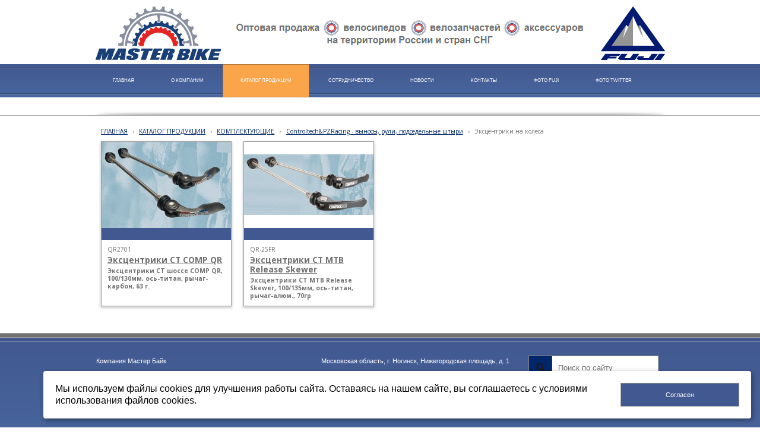

--- FILE ---
content_type: text/html; charset=utf-8
request_url: http://www.masterbike.ru/katalog/komplektujuxhie/controltech-pzracing-vynosy-ruli-podsedelnye-shtyri/jekscentriki-na-kolesa/
body_size: 8467
content:


<!DOCTYPE html>

<html>
	<head>
<meta charset="utf-8" name="viewport" content="maximum-scale=1" />
<title>Эксцентрики на колеса - Мастер Байк</title>
	<link rel="icon" href="/filestore/uploaded/favicon-635640156964890187.png" />
	<link rel="SHORTCUT ICON" href="/filestore/uploaded/favicon-635640156964890187.png" />


<link href="/DesignBundles/Main.css?d=af3c6bc5-e10e-41fd-b633-3c8c53c76075&v=PHc32HKj%2bhh3fa%2brbNbXdMtzNaZRcPYa47DmlwzvoqI%3d" rel="stylesheet"/>
<link href="/DesignBundles/Additional.css?d=af3c6bc5-e10e-41fd-b633-3c8c53c76075&v=5Tn2qtk4s6w44Jw0pPDsJ5zKmakiIX5NuR77ZQ0yhM8%3d&f=0%2c7%2c22" rel="stylesheet"/>


<script src="https://yastatic.net/jquery/2.1.3/jquery.min.js"></script>
<script src="//code.jquery.com/jquery-migrate-1.2.1.min.js"></script>


	<link href="//fonts.googleapis.com/css?family=Open+Sans:400,700&subset=latin,cyrillic,cyrillic-ext" rel="stylesheet" type="text/css">

<link href="/Content/cookieuse.css" rel="stylesheet">

				
	
<link href="/filestore/design/custom.css" rel="stylesheet" />


	</head>

	<body class="adjust-content">
		<div class="background-0">
			<div class="background-1">
				<div class="background-2">
					<div class="header minusviewport">
						<div class="header-1">
							<div class="header-inner">




								<div class="header-text">
									

<div class="dt-widgets-container" style="height: 68px;">
</div>
								</div>
							</div>
						</div>
					</div>
					<nav class="navigation minusviewport" data-navoptions='{ "options" : {"animation": { "height": "show" }, "speed": "fast" }, "submenuPosition" : "horizontal-center" }'>
						<div class="navigation-1">
							<div class="navigation-2">
	<ul class="sf-menu">
				<li class="level1 first">
			<em class="left"></em>
			<a href="/">
				<span>ГЛАВНАЯ</span>
			</a>
			<em class="right"></em>
		</li>
		<li class="level1">
			<em class="left"></em>
			<a href="/company/">
				<span>О КОМПАНИИ</span>
			</a>
			<em class="right"></em>
		</li>
		<li class="level1 active haschildren">
			<em class="left"></em>
			<a href="/katalog/" class="activeLink">
				<span>КАТАЛОГ ПРОДУКЦИИ</span>
			</a>
			<em class="right"></em>
				<ul>
							<li class="level2 first haschildren">
			<em class="left"></em>
			<a href="/katalog/velosipedy/">
				<span>ВЕЛОСИПЕДЫ</span>
			</a>
			<em class="right"></em>
				<ul>
							<li class="level3 first haschildren">
			<em class="left"></em>
			<a href="/katalog/velosipedy/fuji-2024/">
				<span>FUJI 2024</span>
			</a>
			<em class="right"></em>
				<ul>
							<li class="level4 first">
			<em class="left"></em>
			<a href="/katalog/velosipedy/fuji-2024/road-sport-3/">
				<span>ROAD SPORT</span>
			</a>
			<em class="right"></em>
		</li>
		<li class="level4">
			<em class="left"></em>
			<a href="/katalog/velosipedy/fuji-2024/gravel-1/">
				<span>GRAVEL</span>
			</a>
			<em class="right"></em>
		</li>
		<li class="level4">
			<em class="left"></em>
			<a href="/katalog/velosipedy/fuji-2024/touring-4/">
				<span>TOURING</span>
			</a>
			<em class="right"></em>
		</li>
		<li class="level4 last">
			<em class="left"></em>
			<a href="/katalog/velosipedy/fuji-2024/fixed-2/">
				<span>FIXED</span>
			</a>
			<em class="right"></em>
		</li>

				</ul>
		</li>
		<li class="level3 haschildren">
			<em class="left"></em>
			<a href="/katalog/velosipedy/fuji-2022/">
				<span>FUJI 2023</span>
			</a>
			<em class="right"></em>
				<ul>
							<li class="level4 first">
			<em class="left"></em>
			<a href="/katalog/velosipedy/fuji-2022/road-sport-2/">
				<span>ROAD SPORT</span>
			</a>
			<em class="right"></em>
		</li>
		<li class="level4">
			<em class="left"></em>
			<a href="/katalog/velosipedy/fuji-2022/gravel/">
				<span>GRAVEL</span>
			</a>
			<em class="right"></em>
		</li>
		<li class="level4">
			<em class="left"></em>
			<a href="/katalog/velosipedy/fuji-2022/touring-3/">
				<span>TOURING</span>
			</a>
			<em class="right"></em>
		</li>
		<li class="level4">
			<em class="left"></em>
			<a href="/katalog/velosipedy/fuji-2022/mountain-sport-mtb-29-2/">
				<span>MOUNTAIN SPORT MTB 29&quot;</span>
			</a>
			<em class="right"></em>
		</li>
		<li class="level4">
			<em class="left"></em>
			<a href="/katalog/velosipedy/fuji-2022/mountain-sport-mtb-27-5-2/">
				<span>MOUNTAIN SPORT MTB 27.5&quot;</span>
			</a>
			<em class="right"></em>
		</li>
		<li class="level4">
			<em class="left"></em>
			<a href="/katalog/velosipedy/fuji-2022/comfort-1/">
				<span>COMFORT</span>
			</a>
			<em class="right"></em>
		</li>
		<li class="level4 last">
			<em class="left"></em>
			<a href="/katalog/velosipedy/fuji-2022/town-fixed/">
				<span>TOWN / FIXED</span>
			</a>
			<em class="right"></em>
		</li>

				</ul>
		</li>
		<li class="level3 haschildren">
			<em class="left"></em>
			<a href="/katalog/velosipedy/fuji-2021/">
				<span>FUJI 2021</span>
			</a>
			<em class="right"></em>
				<ul>
							<li class="level4 first">
			<em class="left"></em>
			<a href="/katalog/velosipedy/fuji-2021/endurance/">
				<span>ENDURANCE</span>
			</a>
			<em class="right"></em>
		</li>
		<li class="level4">
			<em class="left"></em>
			<a href="/katalog/velosipedy/fuji-2021/touring-2/">
				<span>TOURING</span>
			</a>
			<em class="right"></em>
		</li>
		<li class="level4">
			<em class="left"></em>
			<a href="/katalog/velosipedy/fuji-2021/fitness/">
				<span>FITNESS</span>
			</a>
			<em class="right"></em>
		</li>
		<li class="level4">
			<em class="left"></em>
			<a href="/katalog/velosipedy/fuji-2021/comfort/">
				<span>COMFORT</span>
			</a>
			<em class="right"></em>
		</li>
		<li class="level4">
			<em class="left"></em>
			<a href="/katalog/velosipedy/fuji-2021/lifestyle-fixed/">
				<span>LIFESTYLE / FIXED</span>
			</a>
			<em class="right"></em>
		</li>
		<li class="level4">
			<em class="left"></em>
			<a href="/katalog/velosipedy/fuji-2021/mountain-sport-mtb-29-1/">
				<span>MOUNTAIN SPORT MTB 29&quot;</span>
			</a>
			<em class="right"></em>
		</li>
		<li class="level4">
			<em class="left"></em>
			<a href="/katalog/velosipedy/fuji-2021/mountain-sport-mtb-27-5-1/">
				<span>MOUNTAIN SPORT MTB 27.5&quot;</span>
			</a>
			<em class="right"></em>
		</li>
		<li class="level4 last">
			<em class="left"></em>
			<a href="/katalog/velosipedy/fuji-2021/kids-mtb-lifestyle/">
				<span>KIDS</span>
			</a>
			<em class="right"></em>
		</li>

				</ul>
		</li>
		<li class="level3 haschildren">
			<em class="left"></em>
			<a href="/katalog/velosipedy/twitter-2026/">
				<span>TWITTER 2026</span>
			</a>
			<em class="right"></em>
				<ul>
							<li class="level4 first">
			<em class="left"></em>
			<a href="/katalog/velosipedy/twitter-2026/twitter-2026-aluminum/">
				<span>TWITTER 2026 Aluminum</span>
			</a>
			<em class="right"></em>
		</li>
		<li class="level4 last">
			<em class="left"></em>
			<a href="/katalog/velosipedy/twitter-2026/twitter-2026-carbon/">
				<span>TWITTER 2026 Carbon</span>
			</a>
			<em class="right"></em>
		</li>

				</ul>
		</li>
		<li class="level3 haschildren">
			<em class="left"></em>
			<a href="/katalog/velosipedy/twitter-2025-1/">
				<span>TWITTER 2025</span>
			</a>
			<em class="right"></em>
				<ul>
							<li class="level4 first">
			<em class="left"></em>
			<a href="/katalog/velosipedy/twitter-2025-1/twitter-2025-aluminum/">
				<span>TWITTER 2025 Aluminum</span>
			</a>
			<em class="right"></em>
		</li>
		<li class="level4 last">
			<em class="left"></em>
			<a href="/katalog/velosipedy/twitter-2025-1/twitter-2025-carbon/">
				<span>TWITTER 2025 CARBON</span>
			</a>
			<em class="right"></em>
		</li>

				</ul>
		</li>
		<li class="level3 haschildren">
			<em class="left"></em>
			<a href="/katalog/velosipedy/twitter-2023/">
				<span>TWITTER 2023</span>
			</a>
			<em class="right"></em>
				<ul>
							<li class="level4 first haschildren">
			<em class="left"></em>
			<a href="/katalog/velosipedy/twitter-2023/twitter-2023-carbon/">
				<span>TWITTER 2023 CARBON</span>
			</a>
			<em class="right"></em>
				<ul>
							<li class="level5 first">
			<em class="left"></em>
			<a href="/katalog/velosipedy/twitter-2023/twitter-2023-carbon/road-carbon-1/">
				<span>ROAD CARBON</span>
			</a>
			<em class="right"></em>
		</li>
		<li class="level5 last">
			<em class="left"></em>
			<a href="/katalog/velosipedy/twitter-2023/twitter-2023-carbon/mtb-carbon-1/">
				<span>MTB CARBON</span>
			</a>
			<em class="right"></em>
		</li>

				</ul>
		</li>
		<li class="level4 last haschildren">
			<em class="left"></em>
			<a href="/katalog/velosipedy/twitter-2023/twitter-2023-aluminum/">
				<span>TWITTER 2023 Aluminum</span>
			</a>
			<em class="right"></em>
				<ul>
							<li class="level5 first last">
			<em class="left"></em>
			<a href="/katalog/velosipedy/twitter-2023/twitter-2023-aluminum/mtb-aluminum-1/">
				<span>MTB ALUMINUM</span>
			</a>
			<em class="right"></em>
		</li>

				</ul>
		</li>

				</ul>
		</li>
		<li class="level3 haschildren">
			<em class="left"></em>
			<a href="/katalog/velosipedy/twitter-2022-carbon/">
				<span>TWITTER 2022 CARBON</span>
			</a>
			<em class="right"></em>
				<ul>
							<li class="level4 first">
			<em class="left"></em>
			<a href="/katalog/velosipedy/twitter-2022-carbon/gravel-carbon/">
				<span>GRAVEL CARBON</span>
			</a>
			<em class="right"></em>
		</li>
		<li class="level4">
			<em class="left"></em>
			<a href="/katalog/velosipedy/twitter-2022-carbon/road-carbon/">
				<span>ROAD CARBON</span>
			</a>
			<em class="right"></em>
		</li>
		<li class="level4 last">
			<em class="left"></em>
			<a href="/katalog/velosipedy/twitter-2022-carbon/mtb-carbon/">
				<span>MTB CARBON</span>
			</a>
			<em class="right"></em>
		</li>

				</ul>
		</li>
		<li class="level3 haschildren">
			<em class="left"></em>
			<a href="/katalog/velosipedy/twitter-2022-aluminium/">
				<span>TWITTER 2022 Aluminum</span>
			</a>
			<em class="right"></em>
				<ul>
							<li class="level4 first">
			<em class="left"></em>
			<a href="/katalog/velosipedy/twitter-2022-aluminium/road-aluminum/">
				<span>ROAD ALUMINUM</span>
			</a>
			<em class="right"></em>
		</li>
		<li class="level4 last">
			<em class="left"></em>
			<a href="/katalog/velosipedy/twitter-2022-aluminium/mtb-aluminum/">
				<span>MTB ALUMINUM</span>
			</a>
			<em class="right"></em>
		</li>

				</ul>
		</li>
		<li class="level3 haschildren">
			<em class="left"></em>
			<a href="/katalog/velosipedy/se/">
				<span>SE</span>
			</a>
			<em class="right"></em>
				<ul>
							<li class="level4 first">
			<em class="left"></em>
			<a href="/katalog/velosipedy/se/bmx/">
				<span>BMX</span>
			</a>
			<em class="right"></em>
		</li>
		<li class="level4 last">
			<em class="left"></em>
			<a href="/katalog/velosipedy/se/urban-series/">
				<span>URBAN SERIES</span>
			</a>
			<em class="right"></em>
		</li>

				</ul>
		</li>
		<li class="level3 last haschildren">
			<em class="left"></em>
			<a href="/katalog/velosipedy/velosipedy-arxiv/">
				<span>Велосипеды архив</span>
			</a>
			<em class="right"></em>
				<ul>
							<li class="level4 first haschildren">
			<em class="left"></em>
			<a href="/katalog/velosipedy/velosipedy-arxiv/fuji-arxiv-1/">
				<span>FUJI архив</span>
			</a>
			<em class="right"></em>
				<ul>
							<li class="level5 first haschildren">
			<em class="left"></em>
			<a href="/katalog/velosipedy/velosipedy-arxiv/fuji-arxiv-1/fuji-2020/">
				<span>FUJI 2020</span>
			</a>
			<em class="right"></em>
				<ul>
							<li class="level6 first">
			<em class="left"></em>
			<a href="/katalog/velosipedy/velosipedy-arxiv/fuji-arxiv-1/fuji-2020/cyclocross/">
				<span>CYCLOCROSS</span>
			</a>
			<em class="right"></em>
		</li>
		<li class="level6">
			<em class="left"></em>
			<a href="/katalog/velosipedy/velosipedy-arxiv/fuji-arxiv-1/fuji-2020/road-sport-1/">
				<span>ROAD SPORT</span>
			</a>
			<em class="right"></em>
		</li>
		<li class="level6">
			<em class="left"></em>
			<a href="/katalog/velosipedy/velosipedy-arxiv/fuji-arxiv-1/fuji-2020/touring-1/">
				<span>TOURING</span>
			</a>
			<em class="right"></em>
		</li>
		<li class="level6">
			<em class="left"></em>
			<a href="/katalog/velosipedy/velosipedy-arxiv/fuji-arxiv-1/fuji-2020/lifestyle-3/">
				<span>LIFESTYLE</span>
			</a>
			<em class="right"></em>
		</li>
		<li class="level6">
			<em class="left"></em>
			<a href="/katalog/velosipedy/velosipedy-arxiv/fuji-arxiv-1/fuji-2020/mountain-sport-mtb-29/">
				<span>MOUNTAIN SPORT MTB 29&quot; </span>
			</a>
			<em class="right"></em>
		</li>
		<li class="level6">
			<em class="left"></em>
			<a href="/katalog/velosipedy/velosipedy-arxiv/fuji-arxiv-1/fuji-2020/mountain-sport-mtb-27-5/">
				<span>MOUNTAIN SPORT MTB 27.5&quot;</span>
			</a>
			<em class="right"></em>
		</li>
		<li class="level6">
			<em class="left"></em>
			<a href="/katalog/velosipedy/velosipedy-arxiv/fuji-arxiv-1/fuji-2020/mountain-sport-mtb-27-5-women/">
				<span>MOUNTAIN SPORT MTB 27.5&quot; WOMEN</span>
			</a>
			<em class="right"></em>
		</li>
		<li class="level6 last">
			<em class="left"></em>
			<a href="/katalog/velosipedy/velosipedy-arxiv/fuji-arxiv-1/fuji-2020/kids-mtb-1/">
				<span>KIDS MTB</span>
			</a>
			<em class="right"></em>
		</li>

				</ul>
		</li>
		<li class="level5 haschildren">
			<em class="left"></em>
			<a href="/katalog/velosipedy/velosipedy-arxiv/fuji-arxiv-1/fuji-2019/">
				<span>FUJI 2019</span>
			</a>
			<em class="right"></em>
				<ul>
							<li class="level6 first">
			<em class="left"></em>
			<a href="/katalog/velosipedy/velosipedy-arxiv/fuji-arxiv-1/fuji-2019/road-sport/">
				<span>ROAD SPORT</span>
			</a>
			<em class="right"></em>
		</li>
		<li class="level6">
			<em class="left"></em>
			<a href="/katalog/velosipedy/velosipedy-arxiv/fuji-arxiv-1/fuji-2019/touring/">
				<span>TOURING</span>
			</a>
			<em class="right"></em>
		</li>
		<li class="level6">
			<em class="left"></em>
			<a href="/katalog/velosipedy/velosipedy-arxiv/fuji-arxiv-1/fuji-2019/track-lifestyle/">
				<span>TRACK / LIFESTYLE</span>
			</a>
			<em class="right"></em>
		</li>
		<li class="level6">
			<em class="left"></em>
			<a href="/katalog/velosipedy/velosipedy-arxiv/fuji-arxiv-1/fuji-2019/sport-mtb-29/">
				<span>SPORT MTB 29&quot;</span>
			</a>
			<em class="right"></em>
		</li>
		<li class="level6">
			<em class="left"></em>
			<a href="/katalog/velosipedy/velosipedy-arxiv/fuji-arxiv-1/fuji-2019/sport-mtb-27-5-hardtail/">
				<span>SPORT MTB 27.5&quot;</span>
			</a>
			<em class="right"></em>
		</li>
		<li class="level6 last">
			<em class="left"></em>
			<a href="/katalog/velosipedy/velosipedy-arxiv/fuji-arxiv-1/fuji-2019/kids-mtb/">
				<span>KIDS MTB</span>
			</a>
			<em class="right"></em>
		</li>

				</ul>
		</li>
		<li class="level5 haschildren">
			<em class="left"></em>
			<a href="/katalog/velosipedy/velosipedy-arxiv/fuji-arxiv-1/fuji-2017/">
				<span>FUJI 2017</span>
			</a>
			<em class="right"></em>
				<ul>
							<li class="level6 first">
			<em class="left"></em>
			<a href="/katalog/velosipedy/velosipedy-arxiv/fuji-arxiv-1/fuji-2017/fat-bike-1/">
				<span>FAT BIKE</span>
			</a>
			<em class="right"></em>
		</li>
		<li class="level6">
			<em class="left"></em>
			<a href="/katalog/velosipedy/velosipedy-arxiv/fuji-arxiv-1/fuji-2017/mtb-sport/">
				<span>MTB SPORT</span>
			</a>
			<em class="right"></em>
		</li>
		<li class="level6">
			<em class="left"></em>
			<a href="/katalog/velosipedy/velosipedy-arxiv/fuji-arxiv-1/fuji-2017/mtb-2/">
				<span>MTB</span>
			</a>
			<em class="right"></em>
		</li>
		<li class="level6">
			<em class="left"></em>
			<a href="/katalog/velosipedy/velosipedy-arxiv/fuji-arxiv-1/fuji-2017/lifestyle-2/">
				<span>LIFESTYLE</span>
			</a>
			<em class="right"></em>
		</li>
		<li class="level6">
			<em class="left"></em>
			<a href="/katalog/velosipedy/velosipedy-arxiv/fuji-arxiv-1/fuji-2017/road-2/">
				<span>ROAD</span>
			</a>
			<em class="right"></em>
		</li>
		<li class="level6">
			<em class="left"></em>
			<a href="/katalog/velosipedy/velosipedy-arxiv/fuji-arxiv-1/fuji-2017/road-kids/">
				<span>ROAD KIDS</span>
			</a>
			<em class="right"></em>
		</li>
		<li class="level6 last">
			<em class="left"></em>
			<a href="/katalog/velosipedy/velosipedy-arxiv/fuji-arxiv-1/fuji-2017/mtb-kids/">
				<span>MTB KIDS</span>
			</a>
			<em class="right"></em>
		</li>

				</ul>
		</li>
		<li class="level5 haschildren">
			<em class="left"></em>
			<a href="/katalog/velosipedy/velosipedy-arxiv/fuji-arxiv-1/fuji-2016-1/">
				<span>FUJI 2016</span>
			</a>
			<em class="right"></em>
				<ul>
							<li class="level6 first">
			<em class="left"></em>
			<a href="/katalog/velosipedy/velosipedy-arxiv/fuji-arxiv-1/fuji-2016-1/fat-bike/">
				<span>FAT BIKE</span>
			</a>
			<em class="right"></em>
		</li>
		<li class="level6">
			<em class="left"></em>
			<a href="/katalog/velosipedy/velosipedy-arxiv/fuji-arxiv-1/fuji-2016-1/mtb-1/">
				<span>MTB</span>
			</a>
			<em class="right"></em>
		</li>
		<li class="level6">
			<em class="left"></em>
			<a href="/katalog/velosipedy/velosipedy-arxiv/fuji-arxiv-1/fuji-2016-1/fixed-1/">
				<span>FIXED</span>
			</a>
			<em class="right"></em>
		</li>
		<li class="level6">
			<em class="left"></em>
			<a href="/katalog/velosipedy/velosipedy-arxiv/fuji-arxiv-1/fuji-2016-1/mtb-full-suspension/">
				<span> MTB FULL SUSPENSION</span>
			</a>
			<em class="right"></em>
		</li>
		<li class="level6">
			<em class="left"></em>
			<a href="/katalog/velosipedy/velosipedy-arxiv/fuji-arxiv-1/fuji-2016-1/lifestyle-1/">
				<span>LIFESTYLE</span>
			</a>
			<em class="right"></em>
		</li>
		<li class="level6">
			<em class="left"></em>
			<a href="/katalog/velosipedy/velosipedy-arxiv/fuji-arxiv-1/fuji-2016-1/child-1/">
				<span>CHILD</span>
			</a>
			<em class="right"></em>
		</li>
		<li class="level6 last">
			<em class="left"></em>
			<a href="/katalog/velosipedy/velosipedy-arxiv/fuji-arxiv-1/fuji-2016-1/road-1/">
				<span>ROAD</span>
			</a>
			<em class="right"></em>
		</li>

				</ul>
		</li>
		<li class="level5 last haschildren">
			<em class="left"></em>
			<a href="/katalog/velosipedy/velosipedy-arxiv/fuji-arxiv-1/fuji-2015-2013/">
				<span>FUJI 2015 - 2013</span>
			</a>
			<em class="right"></em>
				<ul>
							<li class="level6 first">
			<em class="left"></em>
			<a href="/katalog/velosipedy/velosipedy-arxiv/fuji-arxiv-1/fuji-2015-2013/lifestyle/">
				<span>LIFESTYLE</span>
			</a>
			<em class="right"></em>
		</li>
		<li class="level6">
			<em class="left"></em>
			<a href="/katalog/velosipedy/velosipedy-arxiv/fuji-arxiv-1/fuji-2015-2013/mtb/">
				<span>MTB</span>
			</a>
			<em class="right"></em>
		</li>
		<li class="level6">
			<em class="left"></em>
			<a href="/katalog/velosipedy/velosipedy-arxiv/fuji-arxiv-1/fuji-2015-2013/road/">
				<span>ROAD</span>
			</a>
			<em class="right"></em>
		</li>
		<li class="level6">
			<em class="left"></em>
			<a href="/katalog/velosipedy/velosipedy-arxiv/fuji-arxiv-1/fuji-2015-2013/child/">
				<span>CHILD</span>
			</a>
			<em class="right"></em>
		</li>
		<li class="level6 last">
			<em class="left"></em>
			<a href="/katalog/velosipedy/velosipedy-arxiv/fuji-arxiv-1/fuji-2015-2013/fixed/">
				<span>FIXED</span>
			</a>
			<em class="right"></em>
		</li>

				</ul>
		</li>

				</ul>
		</li>
		<li class="level4 last">
			<em class="left"></em>
			<a href="/katalog/velosipedy/velosipedy-arxiv/master/">
				<span>MASTER архив</span>
			</a>
			<em class="right"></em>
		</li>

				</ul>
		</li>

				</ul>
		</li>
		<li class="level2 haschildren">
			<em class="left"></em>
			<a href="/katalog/accessorize/">
				<span>АКСЕССУАРЫ</span>
			</a>
			<em class="right"></em>
				<ul>
							<li class="level3 first">
			<em class="left"></em>
			<a href="/katalog/accessorize/veloochki/">
				<span>AMBER GLOW - очки спортивные </span>
			</a>
			<em class="right"></em>
		</li>
		<li class="level3">
			<em class="left"></em>
			<a href="/katalog/accessorize/assize/">
				<span>ASSIZE - велокомпьютеры </span>
			</a>
			<em class="right"></em>
		</li>
		<li class="level3">
			<em class="left"></em>
			<a href="/katalog/accessorize/velozamki/">
				<span>Велозамки</span>
			</a>
			<em class="right"></em>
		</li>
		<li class="level3">
			<em class="left"></em>
			<a href="/katalog/accessorize/flinger/">
				<span>FLINGER - велосипедые крылья, детские кресла, корзины, доп.колеса, звонки</span>
			</a>
			<em class="right"></em>
		</li>
		<li class="level3">
			<em class="left"></em>
			<a href="/katalog/accessorize/giyo/">
				<span>GIYO - велосипедные насосы, напольные и ручные</span>
			</a>
			<em class="right"></em>
		</li>
		<li class="level3">
			<em class="left"></em>
			<a href="/katalog/accessorize/gripsy-velosipednye/">
				<span>Грипсы велосипедные</span>
			</a>
			<em class="right"></em>
		</li>
		<li class="level3">
			<em class="left"></em>
			<a href="/katalog/accessorize/sedla-tingbo/">
				<span>TINGBO - седла </span>
			</a>
			<em class="right"></em>
		</li>
		<li class="level3">
			<em class="left"></em>
			<a href="/katalog/accessorize/velo/">
				<span>VELO - грипсы, седла</span>
			</a>
			<em class="right"></em>
		</li>
		<li class="level3">
			<em class="left"></em>
			<a href="/katalog/accessorize/neco-1/">
				<span>NECO - педали</span>
			</a>
			<em class="right"></em>
		</li>
		<li class="level3">
			<em class="left"></em>
			<a href="/katalog/accessorize/wellgo/">
				<span>WELLGO - педали, туклипсы</span>
			</a>
			<em class="right"></em>
		</li>
		<li class="level3">
			<em class="left"></em>
			<a href="/katalog/accessorize/perchatki/">
				<span>Перчатки</span>
			</a>
			<em class="right"></em>
		</li>
		<li class="level3">
			<em class="left"></em>
			<a href="/katalog/accessorize/sumki-velosipednye/">
				<span>Сумки велосипедные</span>
			</a>
			<em class="right"></em>
		</li>
		<li class="level3">
			<em class="left"></em>
			<a href="/katalog/accessorize/svetotexnika-weston-pointer/">
				<span>Weston Pointer, Мастер - светотехника</span>
			</a>
			<em class="right"></em>
		</li>
		<li class="level3 last">
			<em class="left"></em>
			<a href="/katalog/accessorize/yueni/">
				<span>YUENI - багажники, подножки, флягодержатели, защита заднего переключателя</span>
			</a>
			<em class="right"></em>
		</li>

				</ul>
		</li>
		<li class="level2 haschildren">
			<em class="left"></em>
			<a href="/katalog/velorezina/">
				<span>ВЕЛОРЕЗИНА</span>
			</a>
			<em class="right"></em>
				<ul>
							<li class="level3 first">
			<em class="left"></em>
			<a href="/katalog/velorezina/vee-rubber/">
				<span>VEE RUBBER</span>
			</a>
			<em class="right"></em>
		</li>
		<li class="level3 last">
			<em class="left"></em>
			<a href="/katalog/velorezina/vee-rubber-premium/">
				<span>VEE RUBBER PREMIUM</span>
			</a>
			<em class="right"></em>
		</li>

				</ul>
		</li>
		<li class="level2 haschildren">
			<em class="left"></em>
			<a href="/katalog/instruments/">
				<span>ИНСТРУМЕНТЫ</span>
			</a>
			<em class="right"></em>
				<ul>
							<li class="level3 first">
			<em class="left"></em>
			<a href="/katalog/instruments/super-b/">
				<span>SUPER B</span>
			</a>
			<em class="right"></em>
		</li>
		<li class="level3 last">
			<em class="left"></em>
			<a href="/katalog/instruments/kengine/">
				<span>KENGINE</span>
			</a>
			<em class="right"></em>
		</li>

				</ul>
		</li>
		<li class="level2 last active haschildren">
			<em class="left"></em>
			<a href="/katalog/komplektujuxhie/" class="activeLink">
				<span>КОМПЛЕКТУЮЩИЕ</span>
			</a>
			<em class="right"></em>
				<ul>
							<li class="level3 first haschildren">
			<em class="left"></em>
			<a href="/katalog/komplektujuxhie/aricle-vynosa-ruli/">
				<span>ARICLE - выноса, звезды ВМХ, рули, шатуны</span>
			</a>
			<em class="right"></em>
				<ul>
							<li class="level4 first">
			<em class="left"></em>
			<a href="/katalog/komplektujuxhie/aricle-vynosa-ruli/vynos-rulja-1/">
				<span>Выносы руля</span>
			</a>
			<em class="right"></em>
		</li>
		<li class="level4">
			<em class="left"></em>
			<a href="/katalog/komplektujuxhie/aricle-vynosa-ruli/zvezdy-vmx/">
				<span>Звезды ВМХ</span>
			</a>
			<em class="right"></em>
		</li>
		<li class="level4">
			<em class="left"></em>
			<a href="/katalog/komplektujuxhie/aricle-vynosa-ruli/ruli-mtb-shosse-vmx/">
				<span>Рули МТБ, шоссе, ВМХ</span>
			</a>
			<em class="right"></em>
		</li>
		<li class="level4 last">
			<em class="left"></em>
			<a href="/katalog/komplektujuxhie/aricle-vynosa-ruli/shatuny-2/">
				<span>Шатуны</span>
			</a>
			<em class="right"></em>
		</li>

				</ul>
		</li>
		<li class="level3 haschildren">
			<em class="left"></em>
			<a href="/katalog/komplektujuxhie/chosen-vtulki-shosse-mtb-vmx/">
				<span>CHOSEN - втулки шоссе, MTB, BMX, TRIAL</span>
			</a>
			<em class="right"></em>
				<ul>
							<li class="level4 first">
			<em class="left"></em>
			<a href="/katalog/komplektujuxhie/chosen-vtulki-shosse-mtb-vmx/vtulki-bmx/">
				<span>Втулки BMX</span>
			</a>
			<em class="right"></em>
		</li>
		<li class="level4">
			<em class="left"></em>
			<a href="/katalog/komplektujuxhie/chosen-vtulki-shosse-mtb-vmx/vtulki-mtb/">
				<span>Втулки MTB</span>
			</a>
			<em class="right"></em>
		</li>
		<li class="level4">
			<em class="left"></em>
			<a href="/katalog/komplektujuxhie/chosen-vtulki-shosse-mtb-vmx/vtulka-trial/">
				<span>Втулка TRIAL</span>
			</a>
			<em class="right"></em>
		</li>
		<li class="level4">
			<em class="left"></em>
			<a href="/katalog/komplektujuxhie/chosen-vtulki-shosse-mtb-vmx/vtulki-shosse/">
				<span>Втулки шоссе</span>
			</a>
			<em class="right"></em>
		</li>
		<li class="level4 last">
			<em class="left"></em>
			<a href="/katalog/komplektujuxhie/chosen-vtulki-shosse-mtb-vmx/gaiki-shaiby/">
				<span>Гайки, шайбы</span>
			</a>
			<em class="right"></em>
		</li>

				</ul>
		</li>
		<li class="level3 active haschildren">
			<em class="left"></em>
			<a href="/katalog/komplektujuxhie/controltech-pzracing-vynosy-ruli-podsedelnye-shtyri/" class="activeLink">
				<span>Controltech&amp;PZRacing - выносы, рули, подседельные штыри</span>
			</a>
			<em class="right"></em>
				<ul>
							<li class="level4 first">
			<em class="left"></em>
			<a href="/katalog/komplektujuxhie/controltech-pzracing-vynosy-ruli-podsedelnye-shtyri/aksessuary-1/">
				<span>Аксессуары</span>
			</a>
			<em class="right"></em>
		</li>
		<li class="level4">
			<em class="left"></em>
			<a href="/katalog/komplektujuxhie/controltech-pzracing-vynosy-ruli-podsedelnye-shtyri/vynos-rulja-2/">
				<span>Вынос руля</span>
			</a>
			<em class="right"></em>
		</li>
		<li class="level4">
			<em class="left"></em>
			<a href="/katalog/komplektujuxhie/controltech-pzracing-vynosy-ruli-podsedelnye-shtyri/podsedelnyi-shtyr-xomut-sedlo/">
				<span>Подседельный штырь, хомут, седло</span>
			</a>
			<em class="right"></em>
		</li>
		<li class="level4">
			<em class="left"></em>
			<a href="/katalog/komplektujuxhie/controltech-pzracing-vynosy-ruli-podsedelnye-shtyri/ruli-mtb-shosse/">
				<span>Рули MTB, шоссе</span>
			</a>
			<em class="right"></em>
		</li>
		<li class="level4">
			<em class="left"></em>
			<a href="/katalog/komplektujuxhie/controltech-pzracing-vynosy-ruli-podsedelnye-shtyri/shatuny-zvezdy/">
				<span>Шатуны, звезды</span>
			</a>
			<em class="right"></em>
		</li>
		<li class="level4 active">
			<em class="left"></em>
			<a href="/katalog/komplektujuxhie/controltech-pzracing-vynosy-ruli-podsedelnye-shtyri/jekscentriki-na-kolesa/" class="activeLink">
				<span>Эксцентрики на колеса</span>
			</a>
			<em class="right"></em>
		</li>
		<li class="level4 last">
			<em class="left"></em>
			<a href="/katalog/komplektujuxhie/controltech-pzracing-vynosy-ruli-podsedelnye-shtyri/controltech-bmx/">
				<span>Controltech BMX</span>
			</a>
			<em class="right"></em>
		</li>

				</ul>
		</li>
		<li class="level3 haschildren">
			<em class="left"></em>
			<a href="/katalog/komplektujuxhie/neco/">
				<span>NECO - каретки, рулевые колонки, комплектующие к ним</span>
			</a>
			<em class="right"></em>
				<ul>
							<li class="level4 first">
			<em class="left"></em>
			<a href="/katalog/komplektujuxhie/neco/karetki-neco/">
				<span>Каретки Neco</span>
			</a>
			<em class="right"></em>
		</li>
		<li class="level4">
			<em class="left"></em>
			<a href="/katalog/komplektujuxhie/neco/komplektujuxhie-neco/">
				<span>Комплектующие Neco</span>
			</a>
			<em class="right"></em>
		</li>
		<li class="level4 last">
			<em class="left"></em>
			<a href="/katalog/komplektujuxhie/neco/rulevye-kolonki/">
				<span>Рулевые колонки Neco</span>
			</a>
			<em class="right"></em>
		</li>

				</ul>
		</li>
		<li class="level3">
			<em class="left"></em>
			<a href="/katalog/komplektujuxhie/rainbow/">
				<span>RAINBOW - обода</span>
			</a>
			<em class="right"></em>
		</li>
		<li class="level3 haschildren">
			<em class="left"></em>
			<a href="/katalog/komplektujuxhie/shunfeng/">
				<span>SHUNFENG - втулки, трещотки, подшипники</span>
			</a>
			<em class="right"></em>
				<ul>
							<li class="level4 first">
			<em class="left"></em>
			<a href="/katalog/komplektujuxhie/shunfeng/komplektujuxhie-1/">
				<span>Комплектующие</span>
			</a>
			<em class="right"></em>
		</li>
		<li class="level4">
			<em class="left"></em>
			<a href="/katalog/komplektujuxhie/shunfeng/vtulki-1/">
				<span>Втулки</span>
			</a>
			<em class="right"></em>
		</li>
		<li class="level4">
			<em class="left"></em>
			<a href="/katalog/komplektujuxhie/shunfeng/trexhotki/">
				<span>Трещотки</span>
			</a>
			<em class="right"></em>
		</li>
		<li class="level4 last">
			<em class="left"></em>
			<a href="/katalog/komplektujuxhie/shunfeng/shatuny-1/">
				<span>Шатуны</span>
			</a>
			<em class="right"></em>
		</li>

				</ul>
		</li>
		<li class="level3 haschildren">
			<em class="left"></em>
			<a href="/katalog/komplektujuxhie/sun-race/">
				<span>SUN RACE, SUNSHINE, SUMS, JURONG - навесное оборудование</span>
			</a>
			<em class="right"></em>
				<ul>
							<li class="level4 first">
			<em class="left"></em>
			<a href="/katalog/komplektujuxhie/sun-race/zapasnye-chasti/">
				<span>Запасные части</span>
			</a>
			<em class="right"></em>
		</li>
		<li class="level4">
			<em class="left"></em>
			<a href="/katalog/komplektujuxhie/sun-race/vtulki/">
				<span>Втулки</span>
			</a>
			<em class="right"></em>
		</li>
		<li class="level4">
			<em class="left"></em>
			<a href="/katalog/komplektujuxhie/sun-race/kassety/">
				<span>Кассеты Sun Race</span>
			</a>
			<em class="right"></em>
		</li>
		<li class="level4">
			<em class="left"></em>
			<a href="/katalog/komplektujuxhie/sun-race/kassety-sunshine/">
				<span>Кассеты Sunshine</span>
			</a>
			<em class="right"></em>
		</li>
		<li class="level4">
			<em class="left"></em>
			<a href="/katalog/komplektujuxhie/sun-race/perekljuchateli-zadnie/">
				<span>Переключатели задние</span>
			</a>
			<em class="right"></em>
		</li>
		<li class="level4">
			<em class="left"></em>
			<a href="/katalog/komplektujuxhie/sun-race/perekljuchateli-perednie/">
				<span>Переключатели передние</span>
			</a>
			<em class="right"></em>
		</li>
		<li class="level4">
			<em class="left"></em>
			<a href="/katalog/komplektujuxhie/sun-race/tormoza/">
				<span>Тормоза</span>
			</a>
			<em class="right"></em>
		</li>
		<li class="level4">
			<em class="left"></em>
			<a href="/katalog/komplektujuxhie/sun-race/trexhetki/">
				<span>Трещотки</span>
			</a>
			<em class="right"></em>
		</li>
		<li class="level4">
			<em class="left"></em>
			<a href="/katalog/komplektujuxhie/sun-race/trexhotki-dlja-e-bike/">
				<span>Трещотки для e-bike</span>
			</a>
			<em class="right"></em>
		</li>
		<li class="level4">
			<em class="left"></em>
			<a href="/katalog/komplektujuxhie/sun-race/cepi/">
				<span>Цепи Sun Race</span>
			</a>
			<em class="right"></em>
		</li>
		<li class="level4">
			<em class="left"></em>
			<a href="/katalog/komplektujuxhie/sun-race/cepi-sums/">
				<span>Цепи Sums</span>
			</a>
			<em class="right"></em>
		</li>
		<li class="level4">
			<em class="left"></em>
			<a href="/katalog/komplektujuxhie/sun-race/shatuny/">
				<span>Шатуны</span>
			</a>
			<em class="right"></em>
		</li>
		<li class="level4">
			<em class="left"></em>
			<a href="/katalog/komplektujuxhie/sun-race/shatuny-jurong/">
				<span>Шатуны JURONG</span>
			</a>
			<em class="right"></em>
		</li>
		<li class="level4 last">
			<em class="left"></em>
			<a href="/katalog/komplektujuxhie/sun-race/shiftery/">
				<span>Шифтеры</span>
			</a>
			<em class="right"></em>
		</li>

				</ul>
		</li>
		<li class="level3 haschildren">
			<em class="left"></em>
			<a href="/katalog/komplektujuxhie/zoom/">
				<span>ZOOM - выносы, рули, подседельные штыри, рога на руль, вилки</span>
			</a>
			<em class="right"></em>
				<ul>
							<li class="level4 first">
			<em class="left"></em>
			<a href="/katalog/komplektujuxhie/zoom/amortizacionnaja-vilka/">
				<span>Амортизационная вилка</span>
			</a>
			<em class="right"></em>
		</li>
		<li class="level4">
			<em class="left"></em>
			<a href="/katalog/komplektujuxhie/zoom/vynos-rulja/">
				<span>Вынос руля</span>
			</a>
			<em class="right"></em>
		</li>
		<li class="level4">
			<em class="left"></em>
			<a href="/katalog/komplektujuxhie/zoom/podsedelnyi-shtyr/">
				<span>Подседельный штырь, эксцентрик, подседельный хомут</span>
			</a>
			<em class="right"></em>
		</li>
		<li class="level4">
			<em class="left"></em>
			<a href="/katalog/komplektujuxhie/zoom/roga-na-rul/">
				<span>Рога на руль</span>
			</a>
			<em class="right"></em>
		</li>
		<li class="level4 last">
			<em class="left"></em>
			<a href="/katalog/komplektujuxhie/zoom/rul/">
				<span>Руль</span>
			</a>
			<em class="right"></em>
		</li>

				</ul>
		</li>
		<li class="level3 last haschildren">
			<em class="left"></em>
			<a href="/katalog/komplektujuxhie/alhonga/">
				<span>Тормоза: ALHONGA, TEBOKA, ALLIGATOR, HYGIA</span>
			</a>
			<em class="right"></em>
				<ul>
							<li class="level4 first">
			<em class="left"></em>
			<a href="/katalog/komplektujuxhie/alhonga/diskovye-tormoza/">
				<span>Дисковые тормоза</span>
			</a>
			<em class="right"></em>
		</li>
		<li class="level4">
			<em class="left"></em>
			<a href="/katalog/komplektujuxhie/alhonga/tormoznye-ruchki/">
				<span>Тормозные ручки</span>
			</a>
			<em class="right"></em>
		</li>
		<li class="level4">
			<em class="left"></em>
			<a href="/katalog/komplektujuxhie/alhonga/tormoznye-rychagi/">
				<span>Тормозные рычаги</span>
			</a>
			<em class="right"></em>
		</li>
		<li class="level4">
			<em class="left"></em>
			<a href="/katalog/komplektujuxhie/alhonga/komplektujuxhie-dlja-mexanicheskix-tormozov/">
				<span>Комплектующие для механических тормозов</span>
			</a>
			<em class="right"></em>
		</li>
		<li class="level4">
			<em class="left"></em>
			<a href="/katalog/komplektujuxhie/alhonga/komplektujuxhie-dlja-diskovyx-gidravlicheskix-tormozov/">
				<span>Комплектующие для дисковых, гидравлических тормозов</span>
			</a>
			<em class="right"></em>
		</li>
		<li class="level4">
			<em class="left"></em>
			<a href="/katalog/komplektujuxhie/alhonga/opletka-trosa/">
				<span>Оплетка троса</span>
			</a>
			<em class="right"></em>
		</li>
		<li class="level4">
			<em class="left"></em>
			<a href="/katalog/komplektujuxhie/alhonga/trosa-s-opletkoi/">
				<span>Троса с оплеткой</span>
			</a>
			<em class="right"></em>
		</li>
		<li class="level4">
			<em class="left"></em>
			<a href="/katalog/komplektujuxhie/alhonga/tros-tormoza-i-perekljuchenija/">
				<span>Трос тормоза и переключения</span>
			</a>
			<em class="right"></em>
		</li>
		<li class="level4">
			<em class="left"></em>
			<a href="/katalog/komplektujuxhie/alhonga/tormoznye-kolodki/">
				<span>Тормозные колодки для дисковых тормозов</span>
			</a>
			<em class="right"></em>
		</li>
		<li class="level4 last">
			<em class="left"></em>
			<a href="/katalog/komplektujuxhie/alhonga/tormoznye-kolodki-dlja-v-brake/">
				<span>Тормозные колодки для V-brake</span>
			</a>
			<em class="right"></em>
		</li>

				</ul>
		</li>

				</ul>
		</li>

				</ul>
		</li>
		<li class="level1">
			<em class="left"></em>
			<a href="/sotrudnichestvo/">
				<span>СОТРУДНИЧЕСТВО</span>
			</a>
			<em class="right"></em>
		</li>
		<li class="level1">
			<em class="left"></em>
			<a href="/novosti/">
				<span>НОВОСТИ</span>
			</a>
			<em class="right"></em>
		</li>
		<li class="level1">
			<em class="left"></em>
			<a href="/kontakty/">
				<span>КОНТАКТЫ</span>
			</a>
			<em class="right"></em>
		</li>
		<li class="level1 haschildren">
			<em class="left"></em>
			<a href="/foto-fuji/">
				<span>Фото Fuji</span>
			</a>
			<em class="right"></em>
				<ul>
							<li class="level2 first haschildren">
			<em class="left"></em>
			<a href="/foto-fuji/fuji-2023/">
				<span>FUJI 2023</span>
			</a>
			<em class="right"></em>
				<ul>
							<li class="level3 first">
			<em class="left"></em>
			<a href="/foto-fuji/fuji-2023/road-sport/">
				<span>ROAD SPORT</span>
			</a>
			<em class="right"></em>
		</li>
		<li class="level3">
			<em class="left"></em>
			<a href="/foto-fuji/fuji-2023/gravel/">
				<span>GRAVEL</span>
			</a>
			<em class="right"></em>
		</li>
		<li class="level3">
			<em class="left"></em>
			<a href="/foto-fuji/fuji-2023/touring/">
				<span>TOURING</span>
			</a>
			<em class="right"></em>
		</li>
		<li class="level3">
			<em class="left"></em>
			<a href="/foto-fuji/fuji-2023/mountain-sport-mtb-29-/">
				<span>MOUNTAIN SPORT MTB 29&quot; </span>
			</a>
			<em class="right"></em>
		</li>
		<li class="level3">
			<em class="left"></em>
			<a href="/foto-fuji/fuji-2023/mountain-sport-mtb-27-5/">
				<span>MOUNTAIN SPORT MTB 27.5&quot;</span>
			</a>
			<em class="right"></em>
		</li>
		<li class="level3">
			<em class="left"></em>
			<a href="/foto-fuji/fuji-2023/comfort/">
				<span>COMFORT</span>
			</a>
			<em class="right"></em>
		</li>
		<li class="level3 last">
			<em class="left"></em>
			<a href="/foto-fuji/fuji-2023/town--fixed/">
				<span>TOWN / FIXED</span>
			</a>
			<em class="right"></em>
		</li>

				</ul>
		</li>
		<li class="level2 last haschildren">
			<em class="left"></em>
			<a href="/foto-fuji/fuji-2021/">
				<span>FUJI 2021</span>
			</a>
			<em class="right"></em>
				<ul>
							<li class="level3 first">
			<em class="left"></em>
			<a href="/foto-fuji/fuji-2021/gravel/">
				<span>GRAVEL</span>
			</a>
			<em class="right"></em>
		</li>
		<li class="level3">
			<em class="left"></em>
			<a href="/foto-fuji/fuji-2021/touring/">
				<span>TOURING</span>
			</a>
			<em class="right"></em>
		</li>
		<li class="level3">
			<em class="left"></em>
			<a href="/foto-fuji/fuji-2021/fitness/">
				<span>FITNESS</span>
			</a>
			<em class="right"></em>
		</li>
		<li class="level3">
			<em class="left"></em>
			<a href="/foto-fuji/fuji-2021/comfort/">
				<span>COMFORT</span>
			</a>
			<em class="right"></em>
		</li>
		<li class="level3">
			<em class="left"></em>
			<a href="/foto-fuji/fuji-2021/town--fixed/">
				<span>TOWN / FIXED</span>
			</a>
			<em class="right"></em>
		</li>
		<li class="level3">
			<em class="left"></em>
			<a href="/foto-fuji/fuji-2021/mountain-sport-mtb-29-/">
				<span>MOUNTAIN SPORT MTB 29&quot; </span>
			</a>
			<em class="right"></em>
		</li>
		<li class="level3">
			<em class="left"></em>
			<a href="/foto-fuji/fuji-2021/mountain-sport-mtb-27-5/">
				<span>MOUNTAIN SPORT MTB 27.5&quot;</span>
			</a>
			<em class="right"></em>
		</li>
		<li class="level3 last">
			<em class="left"></em>
			<a href="/foto-fuji/fuji-2021/kids/">
				<span>KIDS</span>
			</a>
			<em class="right"></em>
		</li>

				</ul>
		</li>

				</ul>
		</li>
		<li class="level1 last haschildren">
			<em class="left"></em>
			<a href="/foto-twitter/">
				<span>Фото Twitter</span>
			</a>
			<em class="right"></em>
				<ul>
							<li class="level2 first haschildren">
			<em class="left"></em>
			<a href="/foto-twitter/twitter-2023/">
				<span>TWITTER 2023</span>
			</a>
			<em class="right"></em>
				<ul>
							<li class="level3 first">
			<em class="left"></em>
			<a href="/foto-twitter/twitter-2023/twitter-carbon/">
				<span>Twitter carbon</span>
			</a>
			<em class="right"></em>
		</li>
		<li class="level3 last">
			<em class="left"></em>
			<a href="/foto-twitter/twitter-2023/twitter-aluminum/">
				<span>Twitter aluminum</span>
			</a>
			<em class="right"></em>
		</li>

				</ul>
		</li>
		<li class="level2 last haschildren">
			<em class="left"></em>
			<a href="/foto-twitter/twitter-2022/">
				<span>TWITTER 2022</span>
			</a>
			<em class="right"></em>
				<ul>
							<li class="level3 first">
			<em class="left"></em>
			<a href="/foto-twitter/twitter-2022/twitter-carbon/">
				<span>TWITTER CARBON</span>
			</a>
			<em class="right"></em>
		</li>
		<li class="level3 last">
			<em class="left"></em>
			<a href="/foto-twitter/twitter-2022/twitter-aluminum/">
				<span>TWITTER ALUMINUM</span>
			</a>
			<em class="right"></em>
		</li>

				</ul>
		</li>

				</ul>
		</li>

	</ul>


							</div>
						</div>
					</nav>
					<div class="slider-area noslider minusviewport">
					</div>
	
					<div class="content">
						<div class="content-1">
							<div class="content-2">
									<div class="breadcrumbs-outer">
		<div id="breadcrumbs" class="breadcrumbs">
			<ul>
					<li class="first">
							<a href="/" class="first" title="ГЛАВНАЯ">ГЛАВНАЯ</a>
													<span class="arrow">&rsaquo;</span>
					</li>
					<li>
							<a href="/katalog/" title="КАТАЛОГ ПРОДУКЦИИ">КАТАЛОГ ПРОДУКЦИИ</a>
													<span class="arrow">&rsaquo;</span>
					</li>
					<li>
							<a href="/katalog/komplektujuxhie/" title="КОМПЛЕКТУЮЩИЕ">КОМПЛЕКТУЮЩИЕ</a>
													<span class="arrow">&rsaquo;</span>
					</li>
					<li>
							<a href="/katalog/komplektujuxhie/controltech-pzracing-vynosy-ruli-podsedelnye-shtyri/" title="Controltech&amp;PZRacing - выносы, рули, подседельные штыри">Controltech&amp;PZRacing - выносы, рули, подседельные штыри</a>
													<span class="arrow">&rsaquo;</span>
					</li>
					<li class="last active">
							<span class="last active">Эксцентрики на колеса</span>
											</li>
			</ul>
		</div>
	</div>


								<div class="side-column expandable-nav">
									

									
								</div><div class="content-explicit">
									    
									    

<div class="grid-paddings">
	
</div>




<script>
	$(function () {
		var max = 0;
		var minPadding = 10;
		$('.product-category .category-title').each(function () {
			var currentHeight = $(this).height();
			if (currentHeight > max)
				max = currentHeight;
		}).each(function () {
			$(this).css({
				'padding-top': (2 * minPadding + max - $(this).height()) / 2 + 'px',
				'padding-bottom': (2 * minPadding + max - $(this).height()) / 2 + 'px'
			});
		});
	});
</script>




	<div class="productList-grid1">
			<article class="productList-item ko-product" data-id="15edae98-1c79-11ec-80e4-000d3a200398" data-product="15edae98-1c79-11ec-80e4-000d3a200398" data-bind="with: $root">
				<div class="product-image">
					<a href="/katalog/komplektujuxhie/controltech-pzracing-vynosy-ruli-podsedelnye-shtyri/jekscentriki-na-kolesa/jekscentriki-ct-comp-qr/">
						<img src="/filestore/productPhotos/width280/p_xfn61kxpvt1z.jpg" alt="Эксцентрики CT COMP QR" style="width: 218px; height: 145px; padding: 0px 0px 0px 0px;" />
					</a>
				</div>
				<div class="price-line">
				</div>

				<div class="product-description">


						<div class="model-number">
							QR2701
						</div>

					<h3 class="product-title"><a href="/katalog/komplektujuxhie/controltech-pzracing-vynosy-ruli-podsedelnye-shtyri/jekscentriki-na-kolesa/jekscentriki-ct-comp-qr/">Эксцентрики CT COMP QR</a></h3>
			
			
						<div class="additional-information">Эксцентрики CT шоссе COMP QR, 100/130мм, ось-титан, рычаг-карбон, 63 г.</div>
				</div>
			</article>
			<article class="productList-item ko-product" data-id="91694fb3-1c79-11ec-80e4-000d3a200398" data-product="91694fb3-1c79-11ec-80e4-000d3a200398" data-bind="with: $root">
				<div class="product-image">
					<a href="/katalog/komplektujuxhie/controltech-pzracing-vynosy-ruli-podsedelnye-shtyri/jekscentriki-na-kolesa/jekscentriki-ct-mtv-release-skewer/">
						<img src="/filestore/productPhotos/width280/p_b50exwe0biex.jpg" alt="Эксцентрики CT МТВ Release Skewer" style="width: 218px; height: 102px; padding: 21px 0px 22px 0px;" />
					</a>
				</div>
				<div class="price-line">
				</div>

				<div class="product-description">


						<div class="model-number">
							QR-25FR
						</div>

					<h3 class="product-title"><a href="/katalog/komplektujuxhie/controltech-pzracing-vynosy-ruli-podsedelnye-shtyri/jekscentriki-na-kolesa/jekscentriki-ct-mtv-release-skewer/">Эксцентрики CT МТВ Release Skewer</a></h3>
			
			
						<div class="additional-information">Эксцентрики CT МТВ Release Skewer, 100/135мм, ось-титан, рычаг-алюм., 70гр</div>
				</div>
			</article>
	</div>
<script>
	$(function() {
		var max = 0;

		$('.productList-grid1 .product-description').each(function() {
			var currentHeight = $(this).height();
			if (currentHeight > max)
				max = currentHeight;
		}).css('height', max + 'px');
	});
</script>	<script>
		$(function() {
			commerceModel.parseJSON({"products":[{"id":"15edae98-1c79-11ec-80e4-000d3a200398","name":"Эксцентрики CT COMP QR","price":{"amount":0.0000,"currency":"руб.","pos":2},"priceExtension":"","url":"/katalog/komplektujuxhie/controltech-pzracing-vynosy-ruli-podsedelnye-shtyri/jekscentriki-na-kolesa/jekscentriki-ct-comp-qr/","image":"/filestore/productPhotos/cartthumb/p_xfn61kxpvt1z.jpg","variants":[]},{"id":"91694fb3-1c79-11ec-80e4-000d3a200398","name":"Эксцентрики CT МТВ Release Skewer","price":{"amount":0.0000,"currency":"руб.","pos":2},"priceExtension":"","url":"/katalog/komplektujuxhie/controltech-pzracing-vynosy-ruli-podsedelnye-shtyri/jekscentriki-na-kolesa/jekscentriki-ct-mtv-release-skewer/","image":"/filestore/productPhotos/cartthumb/p_b50exwe0biex.jpg","variants":[]}],"options":[]});
		});
	</script>
	<div class="grid-paddings">
		
	</div>

<div class="grid-paddings">
	
</div>

									    <div class="clear"></div>
								    </div>
							</div>
						</div>
					</div>
					<div class="footer-outer minusviewport">
						<div class="footer">
							<div class="footer-1">
								<div class="footer-inner hassearch">
										<div class="footer-search-outer">
<div id="searchform" class="searchform">
<form action="/search/" method="get">	<div class="search-input-outer">
		<div class="search-input-outer-1">
			<input type="submit" class="search-button" value=""/>
			<input autocomplete="off" class="search-input" id="searchQuery" maxlength="100" name="searchQuery" placeholder="Поиск по сайту" type="search" value="" />	
		</div>
	</div>
</form>
</div>

										</div>

									<div class="footer-inside">
										<table align="left" border="0" cellpadding="2" cellspacing="0" style="font-family: Arial, Verdana, sans-serif; font-size: 12px; font-style: normal; line-height: 15.6000003814697px; width: 700px;">
	<tbody style="font-size: 12px;">
		<tr style="font-size: 12px;">
			<td style="font-size: 12px;">
			<p style="font-size: 12px;"><span style="font-size:11px;"><span style="font-family:tahoma,geneva,sans-serif;"><span class="color13"><span style="line-height: 115%; border: 1pt none windowtext; padding: 0cm;">Компания Мастер Байк</span></span></span></span></p>
			</td>
			<td style="font-size: 12px; text-align: right;">
			<p style="font-size: 12px;"><span style="font-size:11px;"><span style="font-family:tahoma,geneva,sans-serif;"><span style="font-style: normal; line-height: 15.6000003814697px;">Московская область, г. Ногинск, Нижегородская площадь, д. 1</span></span></span></p>

			<p style="font-size: 12px;"><span style="font-size:11px;"><span style="font-family:tahoma,geneva,sans-serif;"><span style="font-style: normal; line-height: 14.3000001907349px;">+7 (903) 748-56-83</span></span></span><br style="font-family: tahoma, arial, verdana, sans-serif, 'Lucida Sans'; font-size: 11px; line-height: 14.3000001907349px; background-color: rgb(218, 227, 237);">
			<span style="font-size:11px;"><span style="font-family:tahoma,geneva,sans-serif;">+7 (903) 625-53-48</span></span></p>

			<p style="font-size: 12px;"><span style="font-size:11px;"><span style="font-family:tahoma,geneva,sans-serif;">alex@masterbike.ru</span></span></p>

			<p style="font-size: 12px;">&nbsp;</p>
			</td>
		</tr>
	</tbody>
</table>

									</div>
								</div>
							</div>
						</div>
					</div>
				</div>
			</div>
		</div>    
<script src="https://yastatic.net/jquery-ui/1.10.4/jquery-ui.min.js"></script>

<script type="text/javascript" src="/js/globalize.min.js"></script>
<script type="text/javascript" src="https://cdnjs.cloudflare.com/ajax/libs/jquery-validate/1.13.1/jquery.validate.js"></script>
<script type="text/javascript" src="/js/jquery.validate.extensions.min.js"></script>
<script src="https://cdnjs.cloudflare.com/ajax/libs/knockout/3.4.0/knockout-min.js"></script>

<script type="text/javascript" src="/js/knockout-extensions.min.js"></script>
<script type="text/javascript" src="/js/main.min.js"></script>
		
<script type="text/javascript">
    (function() {
        var redham = window.redham;

        if (redham.money) {
            redham.money.parseCurrencies([{"code":"USD","symbol":"$","symbolPosition":"before","fullName":"USD ($)"},{"code":"RUR","symbol":"руб.","symbolPosition":"after","fullName":"RUR (руб.)"},{"code":"UAH","symbol":"грн.","symbolPosition":"after","fullName":"UAH (грн.)"},{"code":"EUR","symbol":"€","symbolPosition":"after","fullName":"EUR (€)"},{"code":"KZT","symbol":"тг.","symbolPosition":"after","fullName":"KZT (тг.)"},{"code":"TJS","symbol":"сомони","symbolPosition":"after","fullName":"TJS (сомони)"},{"code":"MDL","symbol":"L","symbolPosition":"after","fullName":"MDL (L)"}]);
        }
        if (redham.antiForgery) {
            redham.antiForgery.initialize({"fieldName":"__RequestVerificationToken","value":"W565QHj2qadAbgpCRyXWZSgeb8emFCNk1dRIM8SkFBtzHshAiiIMp8y-jonCN_3MSHDy_KJBp_79HML1-ZAc8FcSoaM1"});
        }
        if (redham.forms) {
            redham.forms.initialize({"showTestPaymentWarning":false,"aFieldName":"sender_email","termsPageUrl":"/terms/"});
        }

        Globalize.culture('ru-RU');
        $.datepicker.setDefaults($.datepicker.regional['ru']);
        if (ko && ko.validation) {
            ko.validation.locale('ru-RU');
        }
    })();
</script>



<script>
	var ShoppingCartObject = {};
	var shoppingCartModel = new ShoppingCartModel();
	var commerceModel = new CommerceModel(shoppingCartModel);

	$(function() {
		var productLines = commerceModel.productLines();
		if (!productLines.length)
			return;
			        
		$('.ko-product').each(function() {
			var element = $(this);
			var id = element.data('id');

			var productLine = ko.utils.arrayFirst(productLines, function(item) {
				return item.productID == id;
			});

			if (productLine) {
				ko.applyBindings(productLine, element[0]);
			}
		});                
	});
</script>



<script>
    if (window.Redham == undefined)
        Redham = {};

    if (Redham.currency == undefined)
        Redham.currency = {};

    Redham.currency.symbol = 'руб.';
    Redham.currency.symbolPosition = 'after';
    Redham.currency.decimalSeparator = ',';

    Redham.contact = {
        authenticated: false
    };
</script>

    <script type="text/javascript">
        (function(d, w, c) {
            (w[c] = w[c] || []).push(function() {
                try {
                    w.yaCounter29115662 = new Ya.Metrika({
                        id: 29115662,
                        trackLinks: true,
                        accurateTrackBounce: true
                    });
                } catch (e) {
                }
            });

            var n = d.getElementsByTagName("script")[0],
                s = d.createElement("script"),
                f = function() { n.parentNode.insertBefore(s, n); };
            s.type = "text/javascript";
            s.async = true;
            s.src = (d.location.protocol == "https:" ? "https:" : "http:") + "//mc.yandex.ru/metrika/watch.js";

            if (w.opera == "[object Opera]") {
                d.addEventListener("DOMContentLoaded", f, false);
            } else {
                f();
            }
        })(document, window, "yandex_metrika_callbacks");
    </script>
    <noscript><div><img src="//mc.yandex.ru/watch/29115662" style="left: -9999px; position: absolute;" alt="" /></div></noscript>




 

<script src="/Scripts/cookieuse.js"></script>
	</body>
</html>

--- FILE ---
content_type: text/css; charset=utf-8
request_url: http://www.masterbike.ru/DesignBundles/Main.css?d=af3c6bc5-e10e-41fd-b633-3c8c53c76075&v=PHc32HKj%2bhh3fa%2brbNbXdMtzNaZRcPYa47DmlwzvoqI%3d
body_size: 6387
content:
html,body,div,span,applet,object,iframe,h1,h2,h3,h4,h5,h6,p,blockquote,pre,a,abbr,acronym,address,big,cite,code,del,dfn,em,font,ins,kbd,q,s,samp,small,strike,strong,sub,sup,tt,var,dl,dt,dd,ol,ul,li,fieldset,form,label,legend,caption{border:0;font-family:inherit;font-size:100%;font-style:inherit;font-weight:inherit;margin:0;outline:0;padding:0;vertical-align:baseline}table,tbody,tfoot,thead,tr,th,td{font-family:inherit;font-size:100%;font-style:inherit;font-weight:inherit;margin:0;outline:0;padding:0;vertical-align:baseline}img{border:0;margin:0;padding:0}body{background:#fff;color:#000;line-height:1}ol,ul{list-style:none}table{border-collapse:collapse;border-spacing:0}caption,th,td{font-weight:normal;text-align:left}blockquote:before,blockquote:after,q:before,q:after{content:""}blockquote,q{quotes:"" ""}sup{font-size:smaller;line-height:normal;vertical-align:super}.clearfix:after{content:"";display:table;clear:both}blockquote{padding:0 50px}.content a{color:#00c;text-decoration:underline}.content a:hover{text-decoration:none}em.left,em.right{display:none}body,.background-0{background:#fff;color:#000;font-family:Arial,Verdana,sans-serif;font-size:12px;line-height:1.3;margin:0;padding:0}img{border:0}img.icon{height:16px;vertical-align:middle;width:16px}form{margin:0;padding:0}em{font-style:italic}strong{font-weight:bold}.background-0 h1{color:#000;font-size:160%;font-weight:bold;margin:0 0 10px 0;padding:0}.background-0 h2{color:#000;font-size:150%;font-weight:bold;margin:0 0 10px 0;padding:0}.background-0 h3{color:#000;font-size:130%;font-weight:bold;margin:0 0 10px 0;padding:0}.background-0 p{margin:0 0 10px 0;padding:0}.background-0 table{width:100%}.background-0 table td,.background-0 table th{vertical-align:top}.clear{clear:both}.content ul,.content ol{margin-bottom:15px;padding-left:20px}.content ol{list-style-position:inside;list-style-type:decimal}.content ul{list-style-position:inside;list-style-type:circle}.content table.noborders,.content table.noborders>tr>td,.content table.noborders>tbody>tr>td,.content table[border="0"],.content table[border="0"]>tr>td,.content table[border="0"]>tbody>tr>td{border:none!important}html,body{min-height:100%}.background-0,.background-1,.background-2{min-height:100%}body{background-color:#fff}.background-0{color:#707070;font-family:'Open Sans',sans-serif;font-size:12px}.content a{color:#00276c}.content a:visited{color:#00399f}.grid-paddings{padding:0 10px}.paginator{margin-top:20px}.paginator ul{display:inline-block;list-style:none!important;margin:0!important;padding:0!important}.paginator ul li{display:inline-block;margin:0 3px;padding:0;vertical-align:middle}.paginator ul a{color:#707070!important;padding:0 5px;text-decoration:none!important}.paginator ul li.active span{-moz-border-radius:2px;background-color:#425890;border-radius:2px;color:#fff;cursor:default;padding:5px 8px}.paginator-next,.paginator-prev{display:inline-block;vertical-align:middle}.paginator-next a,.paginator-prev a{-moz-border-radius:2px;background-color:#fff;background-image:url('//cdn.redham.ru/webicons/websiteicons/112112112.png');background-repeat:no-repeat;border:1px solid #cdcdcd;border-radius:2px;display:block;height:21px;text-indent:-10000px;width:21px}.paginator-prev a{background-position:8px 6px}.paginator-next a{background-position:-29px 6px}#search-results ul{list-style:none;margin:0;padding:0}#search-results ul li{font-weight:bold;padding-bottom:10px}#search-results ul li a{text-decoration:underline}.articles-categories{font-size:0}.articles-categories .articles-category{-moz-border-radius:2px;-moz-box-shadow:0 2px 4px 1px rgba(0,0,0,.2);-moz-box-sizing:border-box;-ms-border-radius:2px;-ms-box-shadow:0 2px 4px 1px rgba(0,0,0,.2);-webkit-box-shadow:0 2px 4px 1px rgba(0,0,0,.2);-webkit-box-sizing:border-box;background:#fff;border:1px solid #9f9f9f;border-radius:2px;box-shadow:0 2px 4px 1px rgba(0,0,0,.2);box-sizing:border-box;display:inline-block;font-size:12px;margin:0 10px 20px 10px;padding:3px;vertical-align:bottom;width:220px}.articles-categories .articles-category-image{background:#fff;border:1px solid #9f9f9f}.articles-categories .articles-category-image img{display:block;width:210px}.articles-categories .articles-category-title{text-align:center}.category-products-count{color:#bcbcbc;font-size:90%;padding-bottom:10px;text-align:center}.article-item{margin:0 0 20px 0}.article-preview{float:left}.calendar{margin-bottom:20px;width:180px}.calendar-header{font-weight:bold;padding-bottom:5px;text-align:center}.calendar .previous{float:left}.calendar .next{float:right}.calendar .calendar-body{border-collapse:collapse;font-size:12px;width:100%}.calendar .calendar-body td{vertical-align:middle!important}.calendar table.calendar-body td.day{border:1px solid #efefef;height:24px;margin:0;padding:0;text-align:center}.calendar table.calendar-body td.day-last{border-right:1px solid #efefef}.calendar table.calendar-body td.day a{display:block;font-weight:bold;padding:5px 0}.gallery-categories{font-size:0;margin-bottom:40px}.gallery-category{background:url('../images/gallery-category-bg.png') left top no-repeat;box-sizing:border-box;display:inline-block;font-size:12px;margin:0 10px 20px 10px;padding:4px 10px 10px 4px;text-align:center;vertical-align:top;width:220px}.gallery-category-inner{background-position:center center;background-repeat:no-repeat;height:206px;margin-bottom:20px;width:206px}.gallery-category-inner a{display:block;height:100%;width:100%}ul.gallery-thumbnails,ul.gallery-thumbnails-big{font-size:0;list-style:none;margin:0;padding:0}ul.gallery-thumbnails li,ul.gallery-thumbnails-big li{display:inline-block;margin-bottom:20px;padding:0 10px}ul.gallery-thumbnails a,ul.gallery-thumbnails-big a{-moz-border-radius:2px;background-color:#fff;border:1px solid #cdcdcd;border-radius:2px;display:block;padding:3px}ul.gallery-thumbnails img{display:block;width:92px}.gallery-thumbnails-big img{display:block;width:212px}.gallery-image-links{height:3em;line-height:20px}.gallery-image-prev{float:right}.gallery-image-next{float:right;padding-left:1em}.gallery-image img{max-width:100%}.faq-list .faq-answer{display:none}.faq-list .faq-question{margin-bottom:5px}.faq-list .faq-question strong{cursor:pointer;display:none}.hint{color:gray;font-size:85%;font-weight:normal}.validator,.field-validation-error{color:red}.validator-summary,.validation-summary-errors,.errors{background:#fffed6;border:1px solid #efac89;margin-bottom:10px;padding:2px 8px}.validator-summary ul,.errors ul,.validation-summary-errors ul{list-style:none!important;margin:0!important;padding:0!important}.validator-summary li,.errors li,.validation-summary-errors li{color:#c00;font-weight:bold;padding:3px 0!important}.input-name{width:400px}#subscribeForm-name,#subscribeForm-email{width:170px}.warningMessage{-moz-border-radius:4px;background:#fffcd8;border-radius:4px;margin-bottom:20px;overflow:hidden;position:relative}.warningMessage .warningMessage-icon{-moz-border-radius:0 4px 4px 0;background:#decd00 url(../images/messageWarning.png) center center no-repeat;border-radius:0 4px 4px 0;bottom:0;left:0;position:absolute;top:0;width:35px}.warningMessage-message{margin-left:40px;padding:10px 25px}.pages-map{font-size:110%;padding-left:10px}.pages-map.horizontal{margin:10px 0}.categories-map{font-size:110%;padding-left:10px}.categories-map.horizontal{margin:10px 0}.pages-map li.active>a,.categories-map li.active>a{text-decoration:none}.categories-map.horizontal li,.pages-map.horizontal li{display:inline-block;margin-right:10px}.content .categories-map ul,.content .pages-map ul{margin:0;padding:0}.content .categories-map ul ul,.content .pages-map ul ul,.categories-map ul ul,.pages-map ul ul{display:none;padding-left:15px}.content .pages-map.simple li.active>ul,.content .categories-map.simple li.active>ul{display:block}.content .categories-map li,.content .pages-map li{list-style:none;margin:0 0 3px 0;padding:0}.servicelinks{margin:0;padding:0;text-align:right}.servicelinks ul{list-style:none;margin:0;padding:0}.servicelinks li{display:inline;list-style:none;margin:0;padding:0 0 0 10px}.payment-method{margin-bottom:15px}.method-title{font-size:110%}.search-result-line{margin-bottom:8px;overflow:hidden}.search-result-line .search-image{float:left;margin-right:10px}.search-link{display:block;font-weight:bold}.search-description{margin:3px 0}.search-url{color:#999;display:block}.search-products-separator{background-color:#bbb;height:3px;margin:10px 0}.account-operations{margin-top:20px}.side-column-group{margin-bottom:20px}.block-title{margin-bottom:10px}.sc-textBlock,.sc-articles,.sc-newsletter-subscription,.sc-navigation,.sc-sign-in-block,.sc-events,.sc-blog,.sc-news,.sc-form{padding:0 10px}.sc-sign-in-block a{color:#00276c!important}.sc-sign-in-great{font-size:110%;font-weight:bold}.sc-events ul{list-style-position:outside;padding-left:20px}.sc-events li{padding-bottom:5px}.sc-event-date{color:#707070;font-size:90%}.sc-blog ul{list-style-position:outside;padding-left:20px}.sc-blog li{padding-bottom:5px}.sc-news ul{padding-left:0}.sc-news li.news-item{border-bottom:1px dotted #cdcdcd;list-style-type:none;padding:10px 0}.sc-news.phototop li.news-item{padding:15px 0}.sc-news li.news-item:first-of-type{padding-top:0}.sc-news .news-photo{-moz-border-radius:2px;background-color:#fff;border:1px solid #cdcdcd;border-radius:2px;padding:3px}.sc-news.photoleft .news-photo{float:left}.sc-news.phototop .news-photo{margin-bottom:15px}.sc-news .news-photo a{display:block}.sc-news .news-photo img{display:block}.sc-news.photoleft .news-photo img{width:92px}.sc-news.photoleft .news-description{margin-left:120px}.news-description.nophoto{margin-left:0!important}.news-previewtext{display:inline-block;margin-top:5px;width:100%}.sc-news .date{color:#707070;font-size:90%;margin-bottom:10px}.sc-gallery.threeinrow{padding:0 10px}.sc-gallery ul{font-size:0;padding:0}.sc-gallery.threeinrow li{display:inline-block;list-style-type:none;margin:0 5px 5px 0}.sc-gallery.threeinrow li:nth-child(3n){margin-right:0}.sc-gallery.threeinrow a{-moz-border-radius:2px;background-position:center center;background-repeat:no-repeat;background-size:cover;border:1px solid #cdcdcd;border-radius:2px;display:block;height:68px;width:68px}.sc-gallery.twoinrow h2{padding-left:10px;padding-right:10px}.sc-gallery.twoinrow li{display:inline-block;margin-bottom:20px;padding:0 10px}.sc-gallery.twoinrow img{display:block;width:92px}.sc-gallery.twoinrow a{-moz-border-radius:2px;border:1px solid #cdcdcd;border-radius:2px;display:block;padding:3px}.redham-slider img{display:block;margin:auto}.breadcrumbs{font-size:85%;margin-bottom:10px}.breadcrumbs ul{list-style:none;margin:0;padding:0}.breadcrumbs ul li{display:inline;margin:0;padding:0}.breadcrumbs ul li .arrow{padding-left:.5em;padding-right:.5em}.dt-widgets-container{position:relative}.dt-widget{position:absolute}.widget.text{line-height:1}.news-list-article{border-bottom:1px dashed #cdcdcd;clear:both;overflow:hidden;padding:10px 0}.news-list-article:first-of-type{padding-top:0}.news-list-image{-moz-border-radius:2px;background-color:#fff;border:1px solid #cdcdcd;border-radius:2px;float:left;padding:3px}.news-list-image img{display:block;width:92px}.news-list-desc{margin-left:120px}.no-photo .news-list-desc{margin-left:0}.news-list-desc h2{margin:10px 0;padding-top:0}.news-list-desc h2 a{color:#707070!important}.news-date{color:#707070;font-size:95%}.news-view .news-date{margin-bottom:10px}.news-list-comments{margin-top:10px}.blogpost{border-bottom:1px solid #b2b2b2;padding:15px 0}.blogpost:first-of-type{padding-top:0}.blog-postheader{color:#bcbcbc;margin-bottom:10px}.blog-postedOn{display:inline-block;margin-right:20px;vertical-align:baseline}.blog-postedBy{display:inline-block;vertical-align:baseline}.blog-postheader .redham-icon{vertical-align:baseline}.sc-blog-categories{padding:0 10px}.sc-blog-categories ul{list-style:none;padding:0!important}.sc-blog-categories ul li{padding:4px 0}.sc-blog-categories ul a{display:inline-block;vertical-align:middle}.blog-comments-line{overflow:hidden}a.blog-list-readmore{-moz-border-radius:3px;background-color:#fff;border:1px solid #b2b2b2;border-radius:3px;color:#707070!important;display:inline-block;padding:8px;text-decoration:none!important;text-transform:uppercase;vertical-align:middle}a.blog-list-readmore:hover{text-decoration:underline!important}.blog-tags,.blog-categories{color:#bcbcbc;margin-bottom:10px}.article-list-comments ul,.news-list-comments ul,.blog-list-comments ul{list-style:none;margin:0;padding:0}.blog-list-comments ul{float:right}.article-list-comments li,.news-list-comments li,.blog-list-comments li{display:inline-block;list-style:none;margin:0 20px 0 0;vertical-align:middle}h2.comments-section-header{-moz-border-radius:2px;background-color:#fff;border:1px solid #b2b2b2;border-radius:2px;font-size:100%!important;font-weight:normal!important;margin-top:20px!important;padding:8px 0;text-align:center;text-transform:uppercase}h2.comments-section-header:hover{border-color:#707070;cursor:pointer}.comments-list{margin-bottom:15px}.comment{background:url('/images/comments-avatar.png') no-repeat left 15px;border-bottom:1px solid #b2b2b2;min-height:40px;padding:15px 0 10px 60px}.comment-postedBy{font-weight:bold}.comment-text{margin:10px 0}.comment-date{color:#bcbcbc;float:right}.comment-date-inner{display:inline-block;vertical-align:middle}.news-list-comments a,.blog-list-comments a,.article-list-comments a{color:#bcbcbc!important}.redham-icon{background-image:url('//cdn.redham.ru/webicons/lightenwebsiteicons/184184184.png');background-repeat:no-repeat;display:inline-block;margin-right:8px;vertical-align:middle}.redham-icon-addcomment{background-position:-129px -5px;height:9px;width:9px}.redham-icon-viewcomments{background-position:-155px -3px;height:12px;width:16px}.redham-icon-time{background-position:0 -38px;height:12px;width:12px}.redham-icon-date{background-position:0 0;height:16px;width:17px}.redham-icon-user{background-position:-38px -2px;height:14px;width:13px}.redham-icon-bullet{background-position:-40px -39px;height:11px;width:11px}.login-control-register,.login-control-signin,.login-control-signout,.login-control-account-link{display:inline-block}.login-control-register,.login-control-account-link{margin-right:10px}.side-slider{background:#fff;border:1px solid #cdcdcd;box-shadow:0 0 2px 0 rgba(0,0,0,.2);margin:0 auto;padding:2px;position:relative;width:216px}.side-slider-inner{border:1px solid #cdcdcd}.side-slider ul{margin:0;padding:0;width:100%}.side-slider li{display:none;margin:0;padding:0}.side-slider li.active{display:block}.side-slider li img{display:block;margin:0 auto;max-width:100%}.side-slider-button-left,.side-slider-button-right{background:#fff url('../images/side-column-slider-arrows.png') no-repeat 13px 10px;border:1px solid #cdcdcd;cursor:pointer;font-size:0;height:36px;margin-top:-19px;position:absolute;top:50%;width:37px}.side-slider-button-left{border-left:none;border-radius:0 2px 2px 0;left:2px}.side-slider-button-right{background-position:-24px 10px;border-radius:2px 0 0 2px;border-right:none;right:2px}.side-slider-button-left:hover,.side-slider-button-right:hover{background-color:#eee}.grid-paddings .products-teaser,.grid-paddings .categories-teaser{margin:0 -10px}.docs-list{width:100%}.docs-list tr td{padding:7px 3px}.docs-list-article{margin-bottom:10px}.docs-list-article .docs-list-image a,.docs-list-article .docs-list-image img{display:inline-block;width:32px;height:32px}.docs-list-article.docs-icon-center td{vertical-align:middle;width:100%}.docs-list-article .docs-list-image{display:inline-block;height:32px;width:32px}.docs-list-article h3{font-weight:normal!important;padding-top:0;margin:0}.docs-list-article h3{color:#707070!important;margin:0!important}.docs-list-desc p:last-of-type{margin-bottom:0}.docs-category{margin-top:20px}.docs-category:first-of-type{margin-top:0}ul.sf-menu,ul.sf-menu *{list-style:none;margin:0;padding:0}.sf-menu li{position:relative}.sf-menu ul{display:none;left:0;position:absolute;top:100%;z-index:99999}.sf-menu>li{float:left}.sf-menu li:hover>ul,.sf-menu li.sfHover>ul{display:block}.sf-menu a{display:block;position:relative}.sf-menu ul ul{left:100%;top:0}.level1 ul{border:solid 1px #666}.form .field{margin-bottom:10px}.form .field .title{font-weight:bold;margin-bottom:2px;padding-left:2px}.form .field .control .sub-title{font-weight:bold;margin-top:10px;padding-bottom:3px}.form .field .control>div{margin-bottom:12px}.form .field .description{color:gray;font-size:90%}.form .field .fixedDescription{color:#444;font-size:90%}.form .field .control input[type="text"],.form .field .control input[type="email"],.form .field .control input[type="password"],.form .field .control input[type="tel"],.form .field .control input[type="url"],.form .field .control input[type="number"],.form .field .control textarea,.form .field .control select{-moz-border-radius:3px;-moz-box-sizing:border-box;border:1px solid #999;border-radius:3px;box-sizing:border-box;outline:none;padding:5px 3px}.form .field .control select{padding:4px 3px}.form .field .control input[type="text"]:focus,.form .field .control input[type="email"]:focus,.form .field .control input[type="password"]:focus,.form .field .control input[type="tel"]:focus,.form .field .control input[type="url"]:focus,.form .field .control input[type="number"]:focus,.form .field .control textarea:focus,.form .field .control select:focus{border-color:#ffa500}.form .personName .firstName,.form .personName .middleName{float:left;padding-right:10px}.form .personNameRussian .firstName,.form .personNameRussian .lastName{float:left;padding-right:10px}.form .date .month,.form .date .day,.form .phone .area,.form .phone .digit0,.form .city,.form .state{float:left;padding-right:10px}.form .street1,.form .street2{margin-bottom:5px}.form .address .street1{clear:both}.form .separator{padding:10px 3px}.form .separator .title label{font-size:130%}.form .separator .description{font-size:100%}.form .req{color:red}.form .sub-title{margin-bottom:0!important}.form .quantity input{width:4em}.form .dropDownList-money .control .quantity{margin-left:3px}.form .dropDownList-money.hidePrice .control .price,.form .radioButtonList-money.hidePrice .control label .price,.form .checkBoxList-money.hidePrice .control label .price{display:none}.form .control label .title{font-weight:normal}.personName .control,.date .control,.address .control{zoom:1}.side-column-group .form input[type=text],.side-column-group .form input[type=phone],.side-column-group .form input[type=number],.side-column-group .form input[type=email],.side-column-group .form textarea,.side-column-group .form select{-moz-box-sizing:border-box;box-sizing:border-box;width:100%}.form label.required:after{color:red;content:'*';margin-left:2px}.btn{cursor:pointer;font-size:110%;padding:5px 15px}td .form textarea{width:100%}.psam{display:none;visibility:hidden}.validationMessage{color:red;font-size:110%;margin:10px 0}.fixedWidth{width:960px;margin:auto}.header{background:#fff;background:-moz-linear-gradient(top,#fff 0%,#fff 100%);background:-o-linear-gradient(top,#fff 0%,#fff 100%);background:-ms-linear-gradient(top,#fff 0%,#fff 100%);background:linear-gradient(to bottom,#fff 0%,#fff 100%);filter:progid:DXImageTransform.Microsoft.gradient(startColorstr='white',endColorstr='white',GradientType=0)}.header-1{background:url('/filestore/design/polosa_white3.jpg') no-repeat center top}.header-inner{width:960px;margin:auto;overflow:hidden;padding:20px 0;position:relative}.header-logo{display:inline-block;margin-right:20px;vertical-align:middle}.navigation{background:#425890;background:linear-gradient(#425890,#48669e);clear:both;font-family:Arial,Helvetica,sans-serif;font-size:8px;position:relative}.navigation-1{background:url('//cdn.redham.ru/clothing/line-top.png') repeat-x left 5px,url('//cdn.redham.ru/clothing/line-bottom.png') repeat-x left bottom}.navigation-2{width:960px;margin:auto}.sf-menu>li{display:inline-block;float:none}.sf-menu li a{color:#fff!important;text-decoration:none!important}.sf-menu ul a{color:#2b2b2b!important}.sf-menu>li>a{border:1px solid transparent;padding:22px 29px;text-transform:uppercase}.sf-menu>li.active>a,.sf-menu>li:hover>a{background:#faa54a;border:1px solid #000;border:1px solid rgba(0,0,0,.3);color:#fff!important}.sf-menu>li:hover>em.right{display:block;position:absolute;left:0;right:0;bottom:-20px;height:20px}.sf-menu ul{background:#fff;border:1px solid #a5a5a5;border-radius:3px;margin:10px 0 0 0;left:0;right:0;width:195px}.sf-menu ul ul{margin-left:10px;margin-top:-1px}.sf-menu ul ul::before{content:'';display:block;position:absolute;right:100%;bottom:0;top:0;width:10px}.sf-menu>li>ul:after,.sf-menu>li>ul::before{border-bottom:8px solid #fff;border-left:8px solid transparent;border-right:8px solid transparent;content:'';left:50%;margin-left:-8px;position:absolute;top:-8px}.sf-menu>li>ul:before{border-bottom:9px solid;border-bottom-color:inherit;border-left:9px solid transparent;border-right:9px solid transparent;margin-left:-9px;top:-9px}.sf-menu>li>ul>li.first{border-top:1px solid #9f9f9f;margin-top:10px}.sf-menu>li>ul>li.last em.right{display:block;height:10px;background-color:#ddd}.sf-menu ul li a{border-bottom:1px solid #9f9f9f;padding:10px;text-align:center}.sf-menu ul li.active>a,.sf-menu ul li:hover>a{background-color:#f4b44f}.slider-area{background:#ccc none repeat left top;border-bottom:1px solid #a9a9a9}.slider-area.noslider{background:url('//cdn.redham.ru/clothing/slider-bottom-shadow.png') no-repeat center bottom,none repeat left top;height:30px}.slider-area-inner{width:960px;margin:auto;background:url('//cdn.redham.ru/clothing/slider-top-shadow.png') no-repeat center top,url('//cdn.redham.ru/clothing/slider-bottom-shadow.png') no-repeat center bottom;padding:19px 0}.slider-area-inner-1{background:#707070;border-radius:4px;box-shadow:0 0 2px 0 rgba(0,0,0,.4);padding:8px;position:relative}.slider-area-inner-2{border-radius:4px}.breadcrumbs{margin-left:10px}.content{background:#fff none repeat}.content-2{width:960px;margin:auto;padding:20px 0 25px 0}.content h1,.content h2,.content h3,.content h5,.content h5,.content h6{font-family:'Open Sans',sans-serif;margin:0 0 10px 0}.content h1{color:#707070;font-size:200%;font-style:normal;font-weight:bold;line-height:1.2;margin-bottom:15px;padding:0;text-transform:uppercase}.content h2,.content h3,.content h4,.content h5,.content h6{color:#707070}.block-title,.content h2{font-size:140%;font-weight:bold;line-height:1.2;font-style:normal}.content h3,.content h4,.content h5,.content h6{font-size:100%;font-weight:bold;line-height:1.2;font-style:normal;padding:0}.content p{margin:0 0 .8em 0}.content-explicit ul{list-style-type:circle;line-height:1.4}.content-explicit li{padding:0 0 5px 0}.side-column{display:none}.hassidecolumn .side-column{display:inline-block;vertical-align:top;width:240px}.navigation-widget-title{background:linear-gradient(#425890,#48669e);border-left:1px solid #9f9f9f;border-right:1px solid #9f9f9f;border-top:1px solid #9f9f9f;color:#fff;padding:14px 0;text-align:center}.sc-navigation{position:relative}.sc-navigation::after{background:url('//cdn.redham.ru/clothing/sidenavigation-shadow.png') no-repeat center top;content:'';height:8px;position:absolute;top:100%;width:100%}.sc-navigation-inner>ul{border-bottom:1px solid #9f9f9f}.sc-navigation ul{list-style:none;margin:0;padding:0}.sc-navigation li>a .expand{display:inline-block;height:18px;margin-right:10px;vertical-align:middle;width:18px}.sc-navigation li.haschildren>a .expand{-moz-border-radius:9px;background:#dfdfdf url('//cdn.redham.ru/clothing/sidenavigation-arrows.png') no-repeat 6px -28px;border-radius:9px;border:1px solid #565656}.sc-navigation li.haschildren>a .expand:hover{background-color:#fff}.sc-navigation li.haschildren.expanded>a .expand{background-position:6px 6px}.sc-navigation li li.haschildren>a .expand{background-color:transparent;border:none}.sc-navigation li li.haschildren>a .expand:hover{background-color:transparent}.sc-navigation li li.haschildren.expanded>a .expand{background-position:6px 6px}.sc-navigation li a{border-top:1px solid #9f9f9f;border-left:1px solid #9f9f9f;border-right:1px solid #9f9f9f;padding:11px 10px;display:block;color:#000!important;text-decoration:none!important;background-color:#fff}.sc-navigation li li a{background-color:#eaeaea;padding-left:32px}.sc-navigation li li ul{border-top:1px solid #9f9f9f}.sc-navigation li li li a{padding-left:60px;border-bottom:none;border-top:none;background-color:#d5d5d5}.sc-navigation li li li .expand{display:none}.sc-navigation li a:hover,.sc-navigation li.active>a{color:#fff!important;background-color:#faa54a!important}.sc-navigation li li li.active a{color:#000!important;text-decoration:underline!important;background-color:#d5d5d5!important}.sc-navigation li li li a:hover{color:#000!important;background-color:#d5d5d5!important;text-decoration:underline!important}.content-explicit{box-sizing:border-box;display:block;vertical-align:top}.hassidecolumn .content-explicit{display:inline-block;width:720px}.footer-outer{background:#707070;border-top:1px solid #9f9f9f;clear:both;padding-top:6px}.footer{background:#425890;background:linear-gradient(#425890,#48669e);border-bottom:1px solid #9f9f9f;border-top:1px solid #9f9f9f;color:#fff}.footer-1{background:url('//cdn.redham.ru/clothing/line-top.png') repeat-x left 5px,url('//cdn.redham.ru/clothing/line-bottom.png') repeat-x left bottom;overflow:hidden;padding:30px 0}.footer-inner{width:960px;margin:auto}.rslider-bullets-outer{position:absolute;left:50%;z-index:10;bottom:-1px}.redham-slider img{-moz-border-radius:2px;border-radius:2px}.rslider-bullets{-moz-border-radius:3px 3px 0 0;background:#707070;border-radius:2px 2px 0 0;position:relative;left:-50%;padding:12px 14px 8px 14px}.rslider-bullets li{display:inline-block;margin:0 4px}.rslider-bullets li a.rslider-bullet{cursor:pointer;color:transparent;background:#ddd;display:block;width:14px;height:14px;border-radius:50%;border:1px solid #5f5f5f;text-decoration:none;-webkit-user-select:none;-moz-user-select:none;user-select:none}.rslider-bullets li a.rslider-bullet:hover,.rslider-bullets li a.rslider-bullet:focus,.rslider-bullets li a.rslider-bullet.rslider-active-bullet{background:#f4b44f}.rslider-caption{-webkit-transform:translateY(-50%);-moz-transform:translateY(-50%);-ms-transform:translateY(-50%);-o-transform:translateY(-50%);position:absolute;left:20px;top:50%;transform:translateY(-50%);background-color:#000;background-color:rgba(0,0,0,.7);padding:30px;font-size:170%;max-width:50%}.rslider-title,.rslider-description{color:#fff}#my-account{float:right;position:relative;z-index:450}.login-control-register,.login-control-signin,.login-control-signout,.login-control-account-link{display:block;margin-bottom:5px;margin-right:0;text-align:right}.login-control-account-link a{background:url('//cdn.redham.ru/clothing/account-icon.png') no-repeat left center;min-height:14px;padding-left:22px}#my-account a{color:#000;text-decoration:underline}#my-account a:hover{text-decoration:none}#shopping-cart{-moz-border-radius:4px;-moz-transform:translateY(-50%);-ms-transform:translateY(-50%);-o-transform:translateY(-50%);-webkit-transform:translateY(-50%);background:#fcfcfc;background:linear-gradient(#fff,#e5e5e5);border:1px solid #9f9f9f;border-radius:4px;color:#000;float:right;margin-left:20px;padding:10px 20px;position:absolute;right:0;transform:translateY(-50%);top:50%;z-index:400}#shopping-cart .cart-total a,#shopping-cart .products-count a{color:#000!important;text-decoration:underline}#shopping-cart .cart-total a:hover,#shopping-cart .products-count a:hover{text-decoration:none}#shopping-cart .cart-total,#shopping-cart .products-count{font-size:120%;font-weight:bold}#shopping-cart-summary::before{background:url('//cdn.redham.ru/clothing/shoppingcart.png') no-repeat center center;content:'';display:inline-block;height:35px;margin-right:10px;width:45px;vertical-align:middle}.cart-is-empty,.cart-content{display:inline-block;vertical-align:middle}.hassearch .footer-inside{margin-right:240px}.searchform{float:right;padding:0 10px;width:220px}.search-input-outer{border-bottom:1px solid rgba(255,255,255,.3);border-right:1px solid rgba(255,255,255,.3)}.search-input-outer-1{border:1px solid #3f3f3f}.search-input-outer .search-button{background:#456a97 url('//cdn.redham.ru/clothing/search-icon.png') no-repeat center center;height:38px;width:38px;border:none;float:left;outline:none;cursor:pointer}.search-input-outer .search-button:hover{background-color:#5b83b4}.search-input-outer .search-input{border:none;border-left:1px solid #3f3f3f;box-sizing:border-box;display:block;height:38px;padding-left:10px;margin-right:40px;width:179px}.btn{background:#425890;border:1px solid #9f9f9f;color:#fff;font-size:90%;padding:10px 20px}.btn:hover{background:#48669e}.form .field .control input[type="text"],.form .field .control input[type="email"],.form .field .control input[type="password"],.form .field .control input[type="tel"],.form .field .control input[type="url"],.form .field .control input[type="number"],.form .field .control textarea,.form .field .control select{-moz-border-radius:0;border:1px solid #9f9f9f;border-radius:0;outline:none}.form .field .title{color:#bcbcbc;font-size:90%;font-weight:normal}.form .field .fixedDescription{color:#bcbcbc;font-size:80%}

--- FILE ---
content_type: text/css; charset=utf-8
request_url: http://www.masterbike.ru/DesignBundles/Additional.css?d=af3c6bc5-e10e-41fd-b633-3c8c53c76075&v=5Tn2qtk4s6w44Jw0pPDsJ5zKmakiIX5NuR77ZQ0yhM8%3d&f=0%2c7%2c22
body_size: 2481
content:
#shopping-cart-items{border:none!important}#shopping-cart-items th{border:none;border-right:1px dotted #999;color:#8c8c8c;font-size:90%;padding:0 0 6px 0;text-align:center;text-transform:uppercase}#shopping-cart-items th:first-of-type{text-align:left}#shopping-cart-items th:last-of-type{border-right:none}#shopping-cart-items>tbody>tr>td{border-bottom:1px dotted #999!important;border-left:none!important;border-right:1px dotted #999!important;border-top:1px dotted #999!important;padding:10px 0;text-align:center;vertical-align:middle}#shopping-cart-items>tbody>tr>td:first-of-type{text-align:left}#shopping-cart-items>tbody>tr>td:last-of-type{border-right:none!important}#shopping-cart-items td.price{min-width:90px}#shopping-cart-items td.quantity{min-width:100px}#shopping-cart-items td.line-total{min-width:100px}#shopping-cart-items td.line-delete{min-width:80px}#shopping-cart-items .product-info table{width:auto}#shopping-cart-items .td-product-image{padding-right:15px;width:1%}#shopping-cart-items .td-product-image a{-moz-border-radius:4px;border:1px solid #acacac;border-radius:4px;display:block}#shopping-cart-items .td-product-image img{-moz-border-radius:4px;display:block;border-radius:4px}.product-textinfo{vertical-align:middle}.product-variantinfo{color:#676767}.option-valueinfo{margin-left:10px}.option-valueinfo:first-of-type{margin-left:0}.cartDelete{background:url('/images/icon-delete-big.png') left top no-repeat;display:inline-block;height:17px;width:17px}.cartDelete:hover{background-position:0 -17px}#shopping-cart-items td.price,#shopping-cart-items td.line-total{font-weight:bold}#shopping-cart-items td.quantity input{text-align:center;width:50px}td.product-info table,td.product-info table td{border:none!important}td.product-info a.product-name{color:#00276c;font-size:110%;font-weight:bold}.total-line-outer{overflow:hidden}.total-line{float:right;font-size:120%;margin-top:20px}.total-line .amount{font-size:120%;font-weight:bold}.action-line .return-link{float:left;font-weight:bold}.action-line .save-changes{float:right}.action-line .place-order{float:right;margin-left:10px}.shopping-cart-container{margin-bottom:20px;position:relative}.order-form-overlay{background-color:#fff;background-color:rgba(255,255,255,.5);bottom:-5px;left:-5px;position:absolute;right:-5px;top:-5px}.order-form-overlay a{bottom:5px;font-size:120%;font-weight:bold;left:5px;position:absolute}.order-status{margin-right:240px}.order-total{float:right;padding-left:20px;width:230px}table.order-calculation{background-color:#ebebeb;border:none!important;font-size:110%;margin-bottom:10px;width:230px}table.order-calculation td,table.order-calculation th{border:none!important;padding:5px}table.order-calculation td.total{font-weight:bold}.status-line{font-size:110%;overflow:hidden}.status-line .title{float:left}.status-line .value{float:left;margin-left:10px}.payment-warning{color:#b93218;font-weight:bold;padding-top:10px}.payment-block{margin-top:10px}.shipping-methods{font-size:105%;margin-bottom:20px}.shipping-method{margin:4px 0}.shipping-method .shipping-cost{font-weight:bold}.shipping-method .method-comment{font-size:90%;padding:3px 0 3px 30px}.method-areas{display:block;margin:8px 0;padding-left:24px}.method-areas select{width:200px}.smoggy{opacity:.4}.validationMessage{color:red;display:block;font-size:110%;margin:10px 0}.cartRestore{-moz-border-radius:10px;-moz-box-shadow:0 2px 3px 0 #949494;-webkit-box-shadow:0 2px 3px 0 #949494;background:#fbfbfc;background-image:-webkit-gradient(linear,left top,left bottom,from(#fbfbfc),to(#d9dcde));background-image:-moz-linear-gradient(top,#fbfbfc,#d9dcde);background-image:-ms-linear-gradient(top,#fbfbfc,#d9dcde);background-image:-o-linear-gradient(top,#fbfbfc,#d9dcde);background-image:linear-gradient(top,#fbfbfc,#d9dcde);border:1px solid #dedede;border-radius:3px;box-shadow:0 2px 3px 0 #949494;cursor:pointer;outline:none;padding:4px}.cartRestore:hover{background:#d9dcde;background-image:-webkit-gradient(linear,left top,left bottom,from(#d9dcde),to(#d0d0d0));background-image:-moz-linear-gradient(top,#d9dcde,#d0d0d0);background-image:-ms-linear-gradient(top,#d9dcde,#d0d0d0);background-image:-o-linear-gradient(top,#d9dcde,#d0d0d0);background-image:linear-gradient(top,#d9dcde,#d0d0d0)}.pagination-sorting-block{border-bottom:1px dotted #7f7f7f;border-top:1px dotted #7f7f7f;margin-bottom:25px;overflow:hidden;padding:10px 3px}.pagination-sorting-block .pagination-size-selector{float:right}.sorting-variant{display:inline-block;margin-right:15px}.sorting-variant:last-of-type{margin-right:0}.sorting-caption{margin-right:8px}.sorting-order-variants{display:none;margin-left:5px}.sorting-variant.active .sorting-order-variants{display:inline-block}.sorting-variant.active a.sorting-variant-link{color:inherit;cursor:default;text-decoration:none}a.sorting-order-descending,a.sorting-order-ascending{background-image:url(../Images/sorting-icons.png);background-repeat:no-repeat;display:inline-block;height:16px;vertical-align:middle;width:15px}a.sorting-order-descending.active,a.sorting-order-ascending.active{cursor:default}a.sorting-order-ascending{background-position:-15px 0}a.sorting-order-ascending.active,a.sorting-order-ascending:hover{background-position:-15px -16px}a.sorting-order-descending{background-position:0 0}a.sorting-order-descending.active,a.sorting-order-descending:hover{background-position:0 -16px}.pagination-size-caption{margin-right:10px}.pagination-size-variant{margin-right:14px}.pagination-size-variant:last-of-type{margin-right:0}.pagination-size-variant.active a{color:inherit;cursor:default;text-decoration:none}.commerce-btn{-moz-border-radius:3px;background-color:#425890;border-radius:3px;color:#fff!important;display:inline-block;padding:5px 10px;text-decoration:none!important}.sc-product-filter{margin:0 10px 20px 10px}.product-filter-item{margin-bottom:10px}.price-filter-node{padding-bottom:10px}.product-filter-item .ui-slider-horizontal{margin:0 10px}.product-filter-item ul{margin-bottom:5px}.product-filter-item ul li{list-style-type:none}#product-filter a.btn{display:inline-block;text-decoration:none;background-color:#425890;color:#fff}.product-filter-nodes{margin-bottom:20px}.range-slider-input{width:70px;margin-top:8px}.range-right{float:right;text-align:right}.category-gridbig{font-size:0}.category-gridbig .product-category{-moz-border-radius:2px;-moz-box-shadow:0 2px 4px 1px rgba(0,0,0,.2);-moz-box-sizing:border-box;background:#fff;border:1px solid #9f9f9f;border-radius:2px;box-shadow:0 2px 4px 1px rgba(0,0,0,.2);box-sizing:border-box;display:inline-block;font-size:12px;margin:0 10px 20px 10px;padding:3px;vertical-align:bottom;width:220px}.category-gridbig .image{background:#fff;border:1px solid #9f9f9f}.category-gridbig .image img{display:block;width:210px}.category-gridbig .category-title{text-align:center}.category-products-count{color:#bcbcbc;font-size:90%;padding-bottom:10px;text-align:center}.productList-grid1{font-size:0}.productList-grid1 .productList-item{-moz-box-shadow:0 2px 4px 1px rgba(0,0,0,.2);-moz-box-sizing:border-box;border:1px solid #9f9f9f;box-shadow:0 2px 4px 1px rgba(0,0,0,.2);box-sizing:border-box;display:inline-block;font-size:12px;margin:0 10px 20px 10px;vertical-align:top;width:220px}.productList-grid1 .productList-item:hover{border:2px solid #425890;margin:-1px 9px 19px 9px;width:222px}.productList-grid1 .product-image{background-color:#fff}.productList-grid1 .product-image img{display:block;margin:auto}.productList-grid1 .price-line{background-color:#425890;color:#fff;padding:10px;position:relative}.productList-grid1 .price-line-pricelabel{display:inline-block;font-size:85%;margin-right:20px}.productList-grid1 .price-line-oldprice{text-decoration:line-through}.productList-grid1 .price-line-price{font-weight:bold;line-height:100%}.productList-grid1 .price-line-price .amount{font-size:140%}.productList-grid1 .add-to-cart{-moz-transform:translateY(-50%);-ms-transform:translateY(-50%);-o-transform:translateY(-50%);-webkit-transform:translateY(-50%);background-image:url('//cdn.redham.ru/webicons/highlightedicons/24816072.png');height:32px;position:absolute;right:10px;top:50%;transform:translateY(-50%);width:32px}.productList-grid1 .product-description{background-color:#fff;padding:10px}.productList-grid1 .model-number{color:#707070;font-size:85%;margin-bottom:3px}.productList-grid1 .product-title{margin:0;padding:0}.productList-grid1 .product-title a{color:#707070!important;font-size:115%}.productList-grid1 .short-product-description{font-size:90%;margin-top:3px}.productList-grid1 .additional-information{font-size:85%;font-weight:bold;margin-top:4px}.productList-grid1 .item-bought-tooltip{background-color:#fff;border:2px solid #425890;color:#707070;left:-2px;padding:30px 10px 17px 10px;position:absolute;right:-2px;top:100%;z-index:20}.productList-grid1 .item-bought-tooltip:after,.productList-grid1 .item-bought-tooltip:before{border-bottom:10px solid #fff;border-left:10px solid transparent;border-right:10px solid transparent;content:'';left:50%;margin-left:-10px;position:absolute;top:-10px}.productList-grid1 .item-bought-tooltip:before{border-bottom:12px solid;border-bottom-color:inherit;border-left:12px solid transparent;border-right:12px solid transparent;margin-left:-12px;top:-12px}.productList-grid1 .item-bought-tooltip-inner{margin-bottom:20px;overflow:hidden}.productList-grid1 .item-bought-tooltip-icon{background:url('//cdn.redham.ru/webicons/highlightedicons/24816072.png') no-repeat -55px 0;float:left;height:12px;width:16px}.productList-grid1 .item-bought-tooltip-title{display:block;font-size:110%;margin-left:26px}.productList-grid1 .item-bought-tooltip-total{margin-bottom:15px}.productList-grid1 .item-bought-tooltip .close{background:url(/images/tooltip-close.png) no-repeat 0 0;cursor:pointer;height:8px;position:absolute;right:4px;top:4px;width:8px}.productList-grid1 .item-bought-tooltip .close:hover{background-position:0 -8px}.productList-grid1 .item-bought-tooltip .close input{display:none}.productList-grid1 .product-options-quantity-block{margin-bottom:5px}.productList-grid1 .quantity-block{display:inline-block;vertical-align:top;width:75px}.productList-grid1 .quantity-block input{font-size:90%;text-align:center;width:100%}.productList-grid1 .quantity-label,.productList-grid1 .product-option-name{color:#bcbcbc;font-size:85%}.productList-grid1 .productList-options{display:inline-block;margin-right:10px;vertical-align:top;width:100px}.productList-grid1 .product-option-values{display:block}.productList-grid1 .product-option-values select{font-size:90%;width:100%}